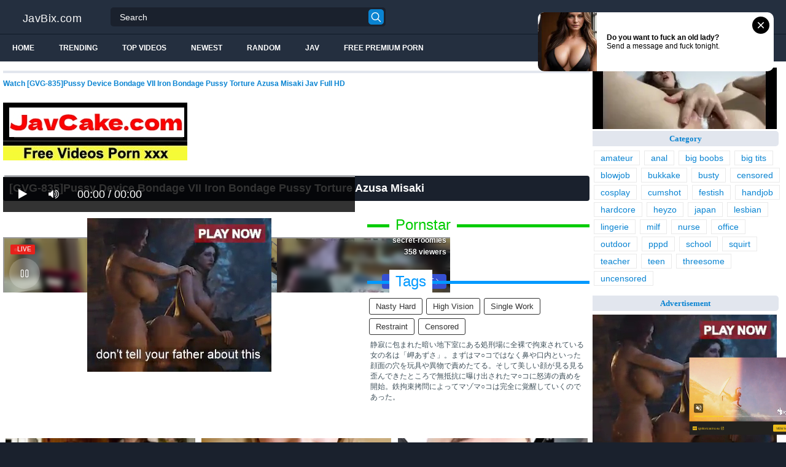

--- FILE ---
content_type: text/html; charset=UTF-8
request_url: https://javbix.com/gvg-835-pussy-device-bondage-vii-iron-bondage-pussy-torture-azusa-misaki-YA7k9/
body_size: 14794
content:
<!DOCTYPE html>
<html lang="en">
<head>
<meta http-equiv="Content-Type" content="text/html; charset=utf-8"/>
<title>[GVG-835]Pussy Device Bondage VII Iron Bondage Pussy Torture Azusa Misaki</title>
<link rel="stylesheet" href="https://javbix.com/cdn/fluidplayer/fluidplayer.min.css" type="text/css"/>
<script type="text/javascript" src="https://javbix.com/cdn/fluidplayer/fluidplayer.min.js?ver=1.1"></script>
<link rel="shortcut icon" href="https://i.imgur.com/IE5c3Nu.png">
<link rel="canonical" href="https://javbix.com/gvg-835-pussy-device-bondage-vii-iron-bondage-pussy-torture-azusa-misaki-YA7k9/" />
<meta property="og:type" content="video.movie" />
<meta property="og:video:url" content="http://javbix.com/gvg-835-pussy-device-bondage-vii-iron-bondage-pussy-torture-azusa-misaki-YA7k9/" />
<meta property="og:video:type" content="text/html" /><meta property="video:duration" content="7560" /><meta property="og:locale" content="en_US" />
<meta property="og:title" content="[GVG-835]Pussy Device Bondage VII Iron Bondage Pussy Torture Azusa Misaki" />
<meta property="og:description" content="Watch [GVG-835]Pussy Device Bondage VII Iron Bondage Pussy Torture Azusa Misaki Jav Full HD" />
<meta name="description" content="Watch [GVG-835]Pussy Device Bondage VII Iron Bondage Pussy Torture Azusa Misaki Jav Full HD" />
<meta property="og:url" content="http://javbix.com/gvg-835-pussy-device-bondage-vii-iron-bondage-pussy-torture-azusa-misaki-YA7k9/" />
<meta property="og:site_name" content="[GVG-835]Pussy Device Bondage VII Iron Bondage Pussy Torture Azusa Misaki" />
<meta property="og:image" content="" /><meta name="msvalidate.01" content="54B9BB3E3F5E7894B83EAE7688DE4B05" /><meta name="clckd" content="123b63c37f36f7b766e6d599ccbd36ed" /><meta name="viewport" content="initial-scale=1, maximum-scale=1, user-scalable=no">
<script type="text/javascript" src="https://javbix.com/cdn/jquery-1.10.2.js"></script>
<script type="text/javascript" src="https://javbix.com/cdn/jquery-migrate-1.2.1.min.js"></script>
<script type="text/javascript" src="https://cdnjs.cloudflare.com/ajax/libs/fancybox/3.1.20/jquery.fancybox.js"></script>
<link href="https://cdnjs.cloudflare.com/ajax/libs/fancybox/3.1.20/jquery.fancybox.css" rel="stylesheet" type="text/css" />
<link href="https://cdnjs.cloudflare.com/ajax/libs/font-awesome/4.7.0/css/font-awesome.css" rel="stylesheet" type="text/css" />
<link href="https://javbix.com/temp/5/style.css?ver=1.6" rel="stylesheet" type="text/css" />
<link href="https://javbix.com/temp/5/reset.css?ver=1" rel="stylesheet" type="text/css" />
<script type="text/javascript" src="https://javbix.com/cdn/videojw/jwplayer.js?ver=2.0"></script>
<link href="https://javbix.com/cdn/videojw/fontvideo.css" rel="stylesheet" type="text/css" />
<link href="https://javbix.com/cdn/fontawesome/css/font-awesome.min.css" rel="stylesheet" type="text/css" />
<link href="https://javbix.com/cdn/cssfix.css?ver=1" rel="stylesheet" type="text/css" />
<script>
searchfilter = '';
</script>
</head>
<body >
<header class="bsBox">
<div class="m-fomsearch"><input value="" id="intextmb"  placeholder="Search..." type="text"><button class="mbfind" id="gosearchmb"><i class="fa fa-search" aria-hidden="true"></i></button>
    <div class="closemb" style="display: block;"><i class="fa fa-times" aria-hidden="true"></i></div>
    </div>
<div class="menu-mobi" style="display:  none;">
<div class="closemb" style="display: block; position:fixed; left:70%"><i class="fa fa-times" aria-hidden="true"></i></div>
<li><a style="background:#333" href="https://javbix.com/"><i class="fa fa-home"></i> Home</a></li>
<li><a style="background:#333" href="https://javbix.com/newest"><i class="fa fa-clock-o"></i> Newest</a></li>
<li><a style="background:#333" href="https://javbix.com/random"><i class="fa fa-refresh"></i> Random Videos</a></li>
<li><a style="background:#333" href="https://javbix.com/jav"><i class="fa fa-refresh"></i> Jav</a></li>
<li><a style="background:#333" target="_blank" href="https://pornken.com"><i class="fa fa-refresh"></i> Free Premium Porn</a></li>
			<li><a href="https://javbix.com/tags/amateur/">amateur</a></li>
			<li><a href="https://javbix.com/tags/anal/">anal</a></li>
			<li><a href="https://javbix.com/tags/big-boobs/">big boobs</a></li>
			<li><a href="https://javbix.com/tags/big-tits/">big tits</a></li>
			<li><a href="https://javbix.com/tags/blowjob/">blowjob</a></li>
			<li><a href="https://javbix.com/tags/bukkake/">bukkake</a></li>
			<li><a href="https://javbix.com/tags/busty/">busty</a></li>
			<li><a href="https://javbix.com/tags/censored/">censored</a></li>
			<li><a href="https://javbix.com/tags/cosplay/">cosplay</a></li>
			<li><a href="https://javbix.com/tags/cumshot/">cumshot</a></li>
			<li><a href="https://javbix.com/tags/festish/">festish</a></li>
			<li><a href="https://javbix.com/tags/handjob/">handjob</a></li>
			<li><a href="https://javbix.com/tags/hardcore/">hardcore</a></li>
			<li><a href="https://javbix.com/tags/heyzo/">heyzo</a></li>
			<li><a href="https://javbix.com/tags/japan/">japan</a></li>
			<li><a href="https://javbix.com/tags/lesbian/">lesbian</a></li>
			<li><a href="https://javbix.com/tags/lingerie/">lingerie</a></li>
			<li><a href="https://javbix.com/tags/milf/">milf</a></li>
			<li><a href="https://javbix.com/tags/nurse/">nurse</a></li>
			<li><a href="https://javbix.com/tags/office/">office</a></li>
			<li><a href="https://javbix.com/tags/outdoor/">outdoor</a></li>
			<li><a href="https://javbix.com/tags/pppd/">pppd</a></li>
			<li><a href="https://javbix.com/tags/school/">school</a></li>
			<li><a href="https://javbix.com/tags/squirt/">squirt</a></li>
			<li><a href="https://javbix.com/tags/teacher/">teacher</a></li>
			<li><a href="https://javbix.com/tags/teen/">teen</a></li>
			<li><a href="https://javbix.com/tags/threesome/">threesome</a></li>
			<li><a href="https://javbix.com/tags/uncensored/">uncensored</a></li>
    
</div>
<div class="overlay">
</div>
  <div class="headerTop">
    <a class="logoBlock" href="/">JavBix.com</a>
    <div class="search bsBox">
      <div class="container">
          <input type="text" name="what"  value="" id="intext" class="bsBox" placeholder="Search" autocomplete="off" >
        <button id="gosearch" type="button" class="icon-search"></button>
      </div>
    </div>
  </div>
  
  <div class="headerBot">
  
    <div class="icons aloneHamb">
    
      <ul class="list-inline">
        <li id="opencate"><i style="color:#fff" class="fa fa-bars" aria-hidden="true"></i></li>
      </ul>
    </div>
      
    <ul class="menu list-inline">
      <li>
        <a href="https://javbix.com">Home</a>
      </li>
            <li>
        <a href="https://javbix.com/trending/">Trending</a>
      </li>
      <li>
        <a href="https://javbix.com/top/">Top Videos</a>
      </li>
            <li>
        <a href="https://javbix.com/newest/">Newest</a>
      </li>
      <li>
        <a href="https://javbix.com/random/">Random</a>
      </li>
      <li>
        <a href="https://javbix.com/jav">Jav</a>
      </li>
       <li>
        <a target="_blank" href="https://pornken.com">Free Premium Porn</a>
      </li>
          </ul>  
  	<div class="icons floatRight aloneSearch">
      <ul class="list-inline floatLeft">
        <li><a id="openfind" href="javascript:;" class="icon-search"></a></li>
      </ul>
    </div>
  </div>  
</header>
<section class="container">
  <div class="wrapper clear">   	 
  	  	<div class="ajax_content main" id="ajax_content">
<div>
			<div class="sOut">
				<section class="sOutIn">
					<div class="sectHeader clear">
                    <h2 style="font-size:12px">Watch [GVG-835]Pussy Device Bondage VII Iron Bondage Pussy Torture Azusa Misaki Jav Full HD</h2>
					</div>
                    <div class="widget-ads">                    
                    					<div class="happy-header-mobile"><script type="application/javascript">
    var ad_idzone = "3446903",
    ad_width = "300",
    ad_height = "250"
</script>
<script type="application/javascript" src="https://a.realsrv.com/ads.js"></script>
<noscript>
    <iframe src="https://syndication.realsrv.com/ads-iframe-display.php?idzone=3446903&output=noscript" width="300" height="250" scrolling="no" marginwidth="0" marginheight="0" frameborder="0"></iframe>
</noscript></div>
                                        
                    </div>

<br /><a href="https://javcake.com"><img src="https://i.postimg.cc/XJw1YHyJ/javcake.jpg" /></a><br /><br /><style>
#updateleech a { font-weight:bold; display:inline-block; padding:5px 10px; background:#0C0; color:#FFF; border-radius:3px; border: solid 1px #090}
</style>
<div class="movie"><div class="centerlist">
<div class="boxtitle"><h1>[GVG-835]Pussy Device Bondage VII Iron Bondage Pussy Torture Azusa Misaki</h1></div>
<br />
<div class="content_movie">
<div style="position:relative">
<div class="adsvideo"><div style="text-align:center"><div class="popvideo" style="text-align:center"><script type="application/javascript">
    var ad_idzone = "4147536",
    ad_width = "300",
    ad_height = "250"
</script>
<script type="application/javascript" src="https://a.realsrv.com/ads.js"></script>
<noscript>
    <iframe src="https://syndication.realsrv.com/ads-iframe-display.php?idzone=4147536&output=noscript" width="300" height="250" scrolling="no" marginwidth="0" marginheight="0" frameborder="0"></iframe>
</noscript></div></div><div class="fakeplay">&nbsp; &nbsp; <i class="fa fa-play" aria-hidden="true"></i> &nbsp; &nbsp; <i class='fa fa-volume-up'></i>  &nbsp; &nbsp; 00:00 / 00:00  </div><a href="javascript:;" class="skipads1" id="skipad">Skip Ad</a></div>
<div id="loadmovies"></div>
</div>
<div class="hitview_content">View : 221.354K&nbsp; &nbsp; &nbsp;
 <a style="font-size:18px; font-weight:bold; display:none" target="_blank" href="https://media.r18.com/track/MTcyOS4xLjEuMS4wLjAuMC4wLjA/special/hotsales/"><i class="fa fa-cloud-download" aria-hidden="true"></i> Download Video Full HD</a></div>
  <div id="updateleech"></div>
<div class="happy-under-player"><script type="application/javascript">
    var ad_idzone = "3475069",
    ad_width = "728",
    ad_height = "90"
</script>
<script type="application/javascript" src="https://a.realsrv.com/ads.js"></script>
<noscript>
    <iframe src="https://syndication.realsrv.com/ads-iframe-display.php?idzone=3475069&output=noscript" width="728" height="90" scrolling="no" marginwidth="0" marginheight="0" frameborder="0"></iframe>
</noscript></div>	

<div class="screenshot">
</div>
</div>
<div class="adsleft">
<div class="infomovie">
<div class="desmemo"></div>
<div id="actorstag">
    <div class="actors">
    <div class="linetag taggreen"><span class="taggreenin">Pornstar</span></div>
    <a class="label" href="https://javbix.com/pornstar/misaki-azusa/"><i class="fa fa-star"></i> misaki azusa</a>     <div class="clearfix"></div>
    </div>
	<br />
        </div>
<div id="tagtags">    
        <div class="tagcate">
    <div class="linetag tagblue"><span class="tagbluein">Tags</span></div>
    <div id="tags">
    <a class="label" href="https://javbix.com/tag/nasty-hard/">nasty hard</a><a class="label" href="https://javbix.com/tag/high-vision/">high vision</a><a class="label" href="https://javbix.com/tag/single-work/">single work</a><a class="label" href="https://javbix.com/tag/restraint/">restraint</a><a class="label" href="https://javbix.com/category/censored/">censored</a>    </div>
     <div class="clearfix"></div>
    </div>
</div>
<p style="padding:5px">静寂に包まれた暗い地下室にある処刑場に全裸で拘束されている女の名は「岬あずさ」。まずはマ○コではなく鼻や口内といった顔面の穴を玩具や異物で責めたてる。そして美しい顔が見る見る歪んできたところで無抵抗に曝け出されたマ○コに怒涛の責めを開始。鉄拘束拷問によってマゾマ○コは完全に覚醒していくのであった。</p>
</div>
</div>
<div class="clearfix"></div>
</div></div>
<div style="padding:3px; margin-top:50px"><script type="application/javascript" data-idzone="4147538" src="https://a.realsrv.com/nativeads-v2.js" ></script></div><div class="listmovie">
<li>
    	<div class="pad">
        	<div class="box">
            <div class="img">
            <div class="mome"><i class="fa fa-eye" aria-hidden="true"></i>966.284K</div>
                                    <div class="momedura"><i class="fa fa-clock-o" aria-hidden="true"></i>118 min</div>
                        	<img alt="[MIFD-059]One Year Since I Moved to the Countryside and One Month Since I Got My Heart Broken, I Decided to Become a Porn Star. 19 Year Old Sweet Amateur Azusa Misaki&#039s Adult Video Debut Azusa Misaki" class="lazy " data-src="https://pics.dmm.co.jp/digital/video/mifd00059/mifd00059pl.jpg" src="/cdn/load.gif" />
                </div>
                <h3><a title="[MIFD-059]One Year Since I Moved to the Countryside and One Month Since I Got My Heart Broken, I Decided to Become a Porn Star. 19 Year Old Sweet Amateur Azusa Misaki&#039s Adult Video Debut Azusa Misaki" href="https://javbix.com/[base64]/">[MIFD-059]One Year Since I Moved to the Countryside and One Month Since I Got My Heart Broken, I Decided to Become a Porn Star. 19 Year Old Sweet Amateur Azusa Misaki&#039s Adult Video Debut Azusa Misaki</a></h3>
             </div>
        </div>
</li>
<li>
    	<div class="pad">
        	<div class="box">
            <div class="img">
            <div class="mome"><i class="fa fa-eye" aria-hidden="true"></i>1.519M</div>
                                    <div class="momedura"><i class="fa fa-clock-o" aria-hidden="true"></i>151 min</div>
                        	<img alt="[HND-609]Her First Raw Creampie Fuck Azusa Misaki" class="lazy " data-src="https://pics.dmm.co.jp/digital/video/hnd00609/hnd00609pl.jpg" src="/cdn/load.gif" />
                </div>
                <h3><a title="[HND-609]Her First Raw Creampie Fuck Azusa Misaki" href="https://javbix.com/hnd-609-her-first-raw-creampie-fuck-azusa-misaki-RKxMX/">[HND-609]Her First Raw Creampie Fuck Azusa Misaki</a></h3>
             </div>
        </div>
</li>
<li>
    	<div class="pad">
        	<div class="box">
            <div class="img">
            <div class="mome"><i class="fa fa-eye" aria-hidden="true"></i>1.742M</div>
                                    <div class="momedura"><i class="fa fa-clock-o" aria-hidden="true"></i>113 min</div>
                        	<img alt="[APNS-104]&quotThe Wounds Are Opening Up Again From When I Was A Sex Slave In My Student Days...&quot Azusa Misaki" class="lazy " data-src="https://pics.dmm.co.jp/digital/video/apns00104/apns00104pl.jpg" src="/cdn/load.gif" />
                </div>
                <h3><a title="[APNS-104]&quotThe Wounds Are Opening Up Again From When I Was A Sex Slave In My Student Days...&quot Azusa Misaki" href="https://javbix.com/apns-104-quotthe-wounds-are-opening-up-again-from-when-i-was-a-sex-slave-in-my-student-days-quot-azusa-misaki-Mo5pY/">[APNS-104]&quotThe Wounds Are Opening Up Again From When I Was A Sex Slave In My Student Days...&quot Azusa Misaki</a></h3>
             </div>
        </div>
</li>
<li>
    	<div class="pad">
        	<div class="box">
            <div class="img">
            <div class="mome"><i class="fa fa-eye" aria-hidden="true"></i>278.867K</div>
                                    <div class="momedura"><i class="fa fa-clock-o" aria-hidden="true"></i>126 min</div>
                        	<img alt="[HKD-004]Memories With Beautiful Young Girls in Uniform, Azusa Misaki" class="lazy " data-src="https://pics.dmm.co.jp/digital/video/24hkd00004/24hkd00004pl.jpg" src="/cdn/load.gif" />
                </div>
                <h3><a title="[HKD-004]Memories With Beautiful Young Girls in Uniform, Azusa Misaki" href="https://javbix.com/hkd-004-memories-with-beautiful-young-girls-in-uniform-azusa-misaki-qgreM/">[HKD-004]Memories With Beautiful Young Girls in Uniform, Azusa Misaki</a></h3>
             </div>
        </div>
</li>
<li>
    	<div class="pad">
        	<div class="box">
            <div class="img">
            <div class="mome"><i class="fa fa-eye" aria-hidden="true"></i>1.007M</div>
                                    <div class="momedura"><i class="fa fa-clock-o" aria-hidden="true"></i>124 min</div>
                        	<img alt="[EKDV-570]Continuous Creampies Without Pulling Out... Endless Fucking!! Wild Orgasms, Wild Sex And Convulsions!! Azusa Misaki" class="lazy " data-src="https://pics.dmm.co.jp/digital/video/49ekdv00570/49ekdv00570pl.jpg" src="/cdn/load.gif" />
                </div>
                <h3><a title="[EKDV-570]Continuous Creampies Without Pulling Out... Endless Fucking!! Wild Orgasms, Wild Sex And Convulsions!! Azusa Misaki" href="https://javbix.com/ekdv-570-continuous-creampies-without-pulling-out-endless-fucking-wild-orgasms-wild-sex-and-convulsions-azusa-misaki-zoE6k/">[EKDV-570]Continuous Creampies Without Pulling Out... Endless Fucking!! Wild Orgasms, Wild Sex And Convulsions!! Azusa Misaki</a></h3>
             </div>
        </div>
</li>
<li>
    	<div class="pad">
        	<div class="box">
            <div class="img">
            <div class="mome"><i class="fa fa-eye" aria-hidden="true"></i>68.030K</div>
                                    <div class="momedura"><i class="fa fa-clock-o" aria-hidden="true"></i>148 min</div>
                        	<img alt="[PRTD-022]Taking Over A Wealthy Man&#039s Mansion And Creating A Creampie Hell! The Impregnating Gang Rape Of An Obedient Maid. Azusa Misaki" class="lazy " data-src="https://pics.dmm.co.jp/digital/video/prtd00022/prtd00022pl.jpg" src="/cdn/load.gif" />
                </div>
                <h3><a title="[PRTD-022]Taking Over A Wealthy Man&#039s Mansion And Creating A Creampie Hell! The Impregnating Gang Rape Of An Obedient Maid. Azusa Misaki" href="https://javbix.com/prtd-022-taking-over-a-wealthy-man-039s-mansion-and-creating-a-creampie-hell-the-impregnating-gang-rape-of-an-obedient-maid-azusa-misaki-rLKA8/">[PRTD-022]Taking Over A Wealthy Man&#039s Mansion And Creating A Creampie Hell! The Impregnating Gang Rape Of An Obedient Maid. Azusa Misaki</a></h3>
             </div>
        </div>
</li>
<li>
    	<div class="pad">
        	<div class="box">
            <div class="img">
            <div class="mome"><i class="fa fa-eye" aria-hidden="true"></i>221.354K</div>
                                    <div class="momedura"><i class="fa fa-clock-o" aria-hidden="true"></i>126 min</div>
                        	<img alt="[GVG-835]Pussy Device Bondage VII Iron Bondage Pussy Torture Azusa Misaki" class="lazy " data-src="https://pics.dmm.co.jp/digital/video/13gvg00835/13gvg00835pl.jpg" src="/cdn/load.gif" />
                </div>
                <h3><a title="[GVG-835]Pussy Device Bondage VII Iron Bondage Pussy Torture Azusa Misaki" href="https://javbix.com/gvg-835-pussy-device-bondage-vii-iron-bondage-pussy-torture-azusa-misaki-YA7k9/">[GVG-835]Pussy Device Bondage VII Iron Bondage Pussy Torture Azusa Misaki</a></h3>
             </div>
        </div>
</li>
<li>
    	<div class="pad">
        	<div class="box">
            <div class="img">
            <div class="mome"><i class="fa fa-eye" aria-hidden="true"></i>796.558K</div>
                                    <div class="momedura"><i class="fa fa-clock-o" aria-hidden="true"></i>169 min</div>
                        	<img alt="[MIAA-039]At This School, You Can Have Piston-Pounding Creampie Cumming Sex Anytime, Anywhere, With These Young Nubile Students Azusa Misaki" class="lazy " data-src="https://pics.dmm.co.jp/digital/video/miaa00039/miaa00039pl.jpg" src="/cdn/load.gif" />
                </div>
                <h3><a title="[MIAA-039]At This School, You Can Have Piston-Pounding Creampie Cumming Sex Anytime, Anywhere, With These Young Nubile Students Azusa Misaki" href="https://javbix.com/miaa-039-at-this-school-you-can-have-piston-pounding-creampie-cumming-sex-anytime-anywhere-with-these-young-nubile-students-azusa-misaki-4LRoY/">[MIAA-039]At This School, You Can Have Piston-Pounding Creampie Cumming Sex Anytime, Anywhere, With These Young Nubile Students Azusa Misaki</a></h3>
             </div>
        </div>
</li>
<li>
    	<div class="pad">
        	<div class="box">
            <div class="img">
            <div class="mome"><i class="fa fa-eye" aria-hidden="true"></i>1.552M</div>
                                    <div class="momedura"><i class="fa fa-clock-o" aria-hidden="true"></i>119 min</div>
                        	<img alt="[JUY-801]Sweaty Gym Cuckolding ~My Wife Started Coming To The Gym Where I Work But Before I Knew It, My Insatiable Senpai Was Fucking Her ~Azusa Misaki" class="lazy " data-src="https://pics.dmm.co.jp/digital/video/juy00801/juy00801pl.jpg" src="/cdn/load.gif" />
                </div>
                <h3><a title="[JUY-801]Sweaty Gym Cuckolding ~My Wife Started Coming To The Gym Where I Work But Before I Knew It, My Insatiable Senpai Was Fucking Her ~Azusa Misaki" href="https://javbix.com/juy-801-sweaty-gym-cuckolding-my-wife-started-coming-to-the-gym-where-i-work-but-before-i-knew-it-my-insatiable-senpai-was-fucking-her-azusa-misaki-Lo5p4/">[JUY-801]Sweaty Gym Cuckolding ~My Wife Started Coming To The Gym Where I Work But Before I Knew It, My Insatiable Senpai Was Fucking Her ~Azusa Misaki</a></h3>
             </div>
        </div>
</li>
<li>
    	<div class="pad">
        	<div class="box">
            <div class="img">
            <div class="mome"><i class="fa fa-eye" aria-hidden="true"></i>1.209M</div>
                                    <div class="momedura"><i class="fa fa-clock-o" aria-hidden="true"></i>121 min</div>
                        	<img alt="[DASD-513]My Petite Girlfriend Was Raped And Strangled While I Was Out. Azusa Misaki" class="lazy " data-src="https://pics.dmm.co.jp/digital/video/dasd00513/dasd00513pl.jpg" src="/cdn/load.gif" />
                </div>
                <h3><a title="[DASD-513]My Petite Girlfriend Was Raped And Strangled While I Was Out. Azusa Misaki" href="https://javbix.com/dasd-513-my-petite-girlfriend-was-raped-and-strangled-while-i-was-out-azusa-misaki-G7nEd/">[DASD-513]My Petite Girlfriend Was Raped And Strangled While I Was Out. Azusa Misaki</a></h3>
             </div>
        </div>
</li>
<li>
    	<div class="pad">
        	<div class="box">
            <div class="img">
            <div class="mome"><i class="fa fa-eye" aria-hidden="true"></i>639.859K</div>
                                    <div class="momedura"><i class="fa fa-clock-o" aria-hidden="true"></i>150 min</div>
                        	<img alt="[JUFE-037]A Life Of Celibacy Has Made Their Lust Explode- She Imprisons A Man! The Reverse Sandwich Sex With 2 Perverted Women. Azusa Misaki, Mio Hinata" class="lazy " data-src="https://pics.dmm.co.jp/digital/video/jufe00037/jufe00037pl.jpg" src="/cdn/load.gif" />
                </div>
                <h3><a title="[JUFE-037]A Life Of Celibacy Has Made Their Lust Explode- She Imprisons A Man! The Reverse Sandwich Sex With 2 Perverted Women. Azusa Misaki, Mio Hinata" href="https://javbix.com/jufe-037-a-life-of-celibacy-has-made-their-lust-explode-she-imprisons-a-man-the-reverse-sandwich-sex-with-2-perverted-women-azusa-misaki-mio-hinata-YAdA7/">[JUFE-037]A Life Of Celibacy Has Made Their Lust Explode- She Imprisons A Man! The Reverse Sandwich Sex With 2 Perverted Women. Azusa Misaki, Mio Hinata</a></h3>
             </div>
        </div>
</li>
<li>
    	<div class="pad">
        	<div class="box">
            <div class="img">
            <div class="mome"><i class="fa fa-eye" aria-hidden="true"></i>1.051M</div>
                                    <div class="momedura"><i class="fa fa-clock-o" aria-hidden="true"></i>118 min</div>
                        	<img alt="[MIAA-046]My Childhood Friend And I Used To Have Baths Together- I Was Reunited With Her In A Soapland. Seeing Our Grown Bodies Made Our Lust For Each Other Explode And I Creampied Her Over And Over Again. Azusa Misaki" class="lazy " data-src="https://pics.dmm.co.jp/digital/video/miaa00046/miaa00046pl.jpg" src="/cdn/load.gif" />
                </div>
                <h3><a title="[MIAA-046]My Childhood Friend And I Used To Have Baths Together- I Was Reunited With Her In A Soapland. Seeing Our Grown Bodies Made Our Lust For Each Other Explode And I Creampied Her Over And Over Again. Azusa Misaki" href="https://javbix.com/[base64]/">[MIAA-046]My Childhood Friend And I Used To Have Baths Together- I Was Reunited With Her In A Soapland. Seeing Our Grown Bodies Made Our Lust For Each Other Explode And I Creampied Her Over And Over Again. Azusa Misaki</a></h3>
             </div>
        </div>
</li>
<li>
    	<div class="pad">
        	<div class="box">
            <div class="img">
            <div class="mome"><i class="fa fa-eye" aria-hidden="true"></i>1.193M</div>
                                    <div class="momedura"><i class="fa fa-clock-o" aria-hidden="true"></i>118 min</div>
                        	<img alt="[MEYD-489]あなたがいない間に義父にレ×プされました… 岬あずさ" class="lazy " data-src="https://pics.dmm.co.jp/digital/video/meyd00489/meyd00489pl.jpg" src="/cdn/load.gif" />
                </div>
                <h3><a title="[MEYD-489]あなたがいない間に義父にレ×プされました… 岬あずさ" href="https://javbix.com/meyd-489-G7xq7/">[MEYD-489]あなたがいない間に義父にレ×プされました… 岬あずさ</a></h3>
             </div>
        </div>
</li>
<li>
    	<div class="pad">
        	<div class="box">
            <div class="img">
            <div class="mome"><i class="fa fa-eye" aria-hidden="true"></i>1.535M</div>
                                    <div class="momedura"><i class="fa fa-clock-o" aria-hidden="true"></i>189 min</div>
                        	<img alt="[SW-623]My Little Sister Has Grown Into A Sweet, Affectionate Girl And She&#039s Strangely Sexy. I Know It&#039s Wrong But I Got Addicted To Fucking Her. Azusa Misaki" class="lazy " data-src="https://pics.dmm.co.jp/digital/video/1sw00623/1sw00623pl.jpg" src="/cdn/load.gif" />
                </div>
                <h3><a title="[SW-623]My Little Sister Has Grown Into A Sweet, Affectionate Girl And She&#039s Strangely Sexy. I Know It&#039s Wrong But I Got Addicted To Fucking Her. Azusa Misaki" href="https://javbix.com/sw-623-my-little-sister-has-grown-into-a-sweet-affectionate-girl-and-she-039s-strangely-sexy-i-know-it-039s-wrong-but-i-got-addicted-to-fucking-her-azusa-misaki-rLdEq/">[SW-623]My Little Sister Has Grown Into A Sweet, Affectionate Girl And She&#039s Strangely Sexy. I Know It&#039s Wrong But I Got Addicted To Fucking Her. Azusa Misaki</a></h3>
             </div>
        </div>
</li>
<li>
    	<div class="pad">
        	<div class="box">
            <div class="img">
            <div class="mome"><i class="fa fa-eye" aria-hidden="true"></i>66.420K</div>
                                    	<img alt="Caribbeancom 090312-119" class="lazy " data-src="https://n1.1025cdn.sx/uncensored/b/5786_090312-119.jpg" src="/cdn/load.gif" />
                </div>
                <h3><a title="Caribbeancom 090312-119" href="https://javbix.com/caribbeancom-090312-119-e69Rz/">Caribbeancom 090312-119</a></h3>
             </div>
        </div>
</li>
<li>
    	<div class="pad">
        	<div class="box">
            <div class="img">
            <div class="mome"><i class="fa fa-eye" aria-hidden="true"></i>359.166K</div>
                                    	<img alt="10musume 081519_01" class="lazy " data-src="https://n1.1025cdn.sx/uncensored/b/34798_081519_01.jpg" src="/cdn/load.gif" />
                </div>
                <h3><a title="10musume 081519_01" href="https://javbix.com/10musume-081519-01-9j5qd/">10musume 081519_01</a></h3>
             </div>
        </div>
</li>
<li>
    	<div class="pad">
        	<div class="box">
            <div class="img">
            <div class="mome"><i class="fa fa-eye" aria-hidden="true"></i>1.818M</div>
                                    	<img alt="Caribbeancom 072312-081" class="lazy " data-src="https://n1.1025cdn.sx/uncensored/b/5765_072312-081.jpg" src="/cdn/load.gif" />
                </div>
                <h3><a title="Caribbeancom 072312-081" href="https://javbix.com/caribbeancom-072312-081-prnpb/">Caribbeancom 072312-081</a></h3>
             </div>
        </div>
</li>
<li>
    	<div class="pad">
        	<div class="box">
            <div class="img">
            <div class="mome"><i class="fa fa-eye" aria-hidden="true"></i>309.266K</div>
                                    <div class="momedura"><i class="fa fa-clock-o" aria-hidden="true"></i>114 min</div>
                        	<img alt="HND-660 Devil Chi Who Penetrates Deep Into The Vagina From Behind" class="lazy " data-src="https://pics.dmm.co.jp/digital/video/hnd00660/hnd00660pl.jpg" src="/cdn/load.gif" />
                </div>
                <h3><a title="HND-660 Devil Chi Who Penetrates Deep Into The Vagina From Behind" href="https://javbix.com/hnd-660-devil-chi-who-penetrates-deep-into-the-vagina-from-behind-zMrxr/">HND-660 Devil Chi Who Penetrates Deep Into The Vagina From Behind</a></h3>
             </div>
        </div>
</li>
<li>
    	<div class="pad">
        	<div class="box">
            <div class="img">
            <div class="mome"><i class="fa fa-eye" aria-hidden="true"></i>1.068M</div>
                                    <div class="momedura"><i class="fa fa-clock-o" aria-hidden="true"></i>138 min</div>
                        	<img alt="CESD-750 A Beautiful Woman Editor Of A Nipple Who Wants A Pet To A Sensuality Novelist 4 Azusa Misaki" class="lazy " data-src="https://pics.dmm.co.jp/digital/video/cesd00750/cesd00750pl.jpg" src="/cdn/load.gif" />
                </div>
                <h3><a title="CESD-750 A Beautiful Woman Editor Of A Nipple Who Wants A Pet To A Sensuality Novelist 4 Azusa Misaki" href="https://javbix.com/cesd-750-a-beautiful-woman-editor-of-a-nipple-who-wants-a-pet-to-a-sensuality-novelist-4-azusa-misaki-oEqGX/">CESD-750 A Beautiful Woman Editor Of A Nipple Who Wants A Pet To A Sensuality Novelist 4 Azusa Misaki</a></h3>
             </div>
        </div>
</li>
<li>
    	<div class="pad">
        	<div class="box">
            <div class="img">
            <div class="mome"><i class="fa fa-eye" aria-hidden="true"></i>291.077K</div>
                                    <div class="momedura"><i class="fa fa-clock-o" aria-hidden="true"></i>158 min</div>
                        	<img alt="JUFE-045 Kissing Nipple Torture Lesbian-Coach'S Obscene Lesbian Nipple Training-Azusa Misaki" class="lazy " data-src="https://pics.dmm.co.jp/digital/video/jufe00045/jufe00045pl.jpg" src="/cdn/load.gif" />
                </div>
                <h3><a title="JUFE-045 Kissing Nipple Torture Lesbian-Coach'S Obscene Lesbian Nipple Training-Azusa Misaki" href="https://javbix.com/jufe-045-kissing-nipple-torture-lesbian-coach-s-obscene-lesbian-nipple-training-azusa-misaki-KezqM/">JUFE-045 Kissing Nipple Torture Lesbian-Coach'S Obscene Lesbian Nipple Training-Azusa Misaki</a></h3>
             </div>
        </div>
</li>
<li>
    	<div class="pad">
        	<div class="box">
            <div class="img">
            <div class="mome"><i class="fa fa-eye" aria-hidden="true"></i>726.106K</div>
                                    <div class="momedura"><i class="fa fa-clock-o" aria-hidden="true"></i>119 min</div>
                        	<img alt="EKDV-578 My Only Service Maid Azusa Misaki" class="lazy " data-src="https://pics.dmm.co.jp/digital/video/49ekdv00578/49ekdv00578pl.jpg" src="/cdn/load.gif" />
                </div>
                <h3><a title="EKDV-578 My Only Service Maid Azusa Misaki" href="https://javbix.com/ekdv-578-my-only-service-maid-azusa-misaki-8Ery4/">EKDV-578 My Only Service Maid Azusa Misaki</a></h3>
             </div>
        </div>
</li>
<li>
    	<div class="pad">
        	<div class="box">
            <div class="img">
            <div class="mome"><i class="fa fa-eye" aria-hidden="true"></i>1.471M</div>
                                    <div class="momedura"><i class="fa fa-clock-o" aria-hidden="true"></i>171 min</div>
                        	<img alt="DGCESD-750 ★ Delivery Only! With Bonus Video" class="lazy " data-src="https://pics.dmm.co.jp/digital/video/dgcesd00750/dgcesd00750pl.jpg" src="/cdn/load.gif" />
                </div>
                <h3><a title="DGCESD-750 ★ Delivery Only! With Bonus Video" href="https://javbix.com/dgcesd-750-delivery-only-with-bonus-video-YMAnX/">DGCESD-750 ★ Delivery Only! With Bonus Video</a></h3>
             </div>
        </div>
</li>
<li>
    	<div class="pad">
        	<div class="box">
            <div class="img">
            <div class="mome"><i class="fa fa-eye" aria-hidden="true"></i>974.544K</div>
                                    <div class="momedura"><i class="fa fa-clock-o" aria-hidden="true"></i>168 min</div>
                        	<img alt="RKI-490 Personality Genius Azusa Misaki" class="lazy " data-src="https://pics.dmm.co.jp/digital/video/rki00490/rki00490pl.jpg" src="/cdn/load.gif" />
                </div>
                <h3><a title="RKI-490 Personality Genius Azusa Misaki" href="https://javbix.com/rki-490-personality-genius-azusa-misaki-9MxEG/">RKI-490 Personality Genius Azusa Misaki</a></h3>
             </div>
        </div>
</li>
<li>
    	<div class="pad">
        	<div class="box">
            <div class="img">
            <div class="mome"><i class="fa fa-eye" aria-hidden="true"></i>346.551K</div>
                                    <div class="momedura"><i class="fa fa-clock-o" aria-hidden="true"></i>89 min</div>
                        	<img alt="VEC-363 Mother'S Best Friend Azusa Misaki" class="lazy " data-src="https://pics.dmm.co.jp/digital/video/vec00363/vec00363pl.jpg" src="/cdn/load.gif" />
                </div>
                <h3><a title="VEC-363 Mother'S Best Friend Azusa Misaki" href="https://javbix.com/vec-363-mother-s-best-friend-azusa-misaki-KepbE/">VEC-363 Mother'S Best Friend Azusa Misaki</a></h3>
             </div>
        </div>
</li>


<div id="loadrelated"></div>
<div class="clearfix"></div>
<div style="text-align:center; margin:20px"><span style="border: solid 1px #CCC;border-radius: 4px;  padding: 8px 15px;    font-size: 18px; cursor: pointer;" data="12" id="showmorevideo" class="buttonbig">Show more related videos ... <i class="fa fa-refresh"></i></span></div>
<div class="clearfix"></div>
</div>

				</section>
			</div>
</div>
    </div>
    	<aside class="sb">
 	  		 	  		  <nav class="sbIn">	
                          					<div class="header100"><script type="application/javascript">
    var ad_idzone = "3446907",
    ad_width = "300",
    ad_height = "100"
</script>
<script type="application/javascript" src="https://a.realsrv.com/ads.js"></script>
<noscript>
    <iframe src="https://syndication.realsrv.com/ads-iframe-display.php?idzone=3446907&output=noscript" width="300" height="100" scrolling="no" marginwidth="0" marginheight="0" frameborder="0"></iframe>
</noscript></div>
			
<ul class="sbMenu ordered-facets">
      <li class="letterLi" data-letter="a"><b class="mLetter">Category</b></li>
      <ul class="linkcate">
          <a href="https://javbix.com/tags/amateur">amateur</a>
          <a href="https://javbix.com/tags/anal">anal</a>
          <a href="https://javbix.com/tags/big-boobs">big boobs</a>
          <a href="https://javbix.com/tags/big-tits">big tits</a>
          <a href="https://javbix.com/tags/blowjob">blowjob</a>
          <a href="https://javbix.com/tags/bukkake">bukkake</a>
          <a href="https://javbix.com/tags/busty">busty</a>
          <a href="https://javbix.com/tags/censored">censored</a>
          <a href="https://javbix.com/tags/cosplay">cosplay</a>
          <a href="https://javbix.com/tags/cumshot">cumshot</a>
          <a href="https://javbix.com/tags/festish">festish</a>
          <a href="https://javbix.com/tags/handjob">handjob</a>
          <a href="https://javbix.com/tags/hardcore">hardcore</a>
          <a href="https://javbix.com/tags/heyzo">heyzo</a>
          <a href="https://javbix.com/tags/japan">japan</a>
          <a href="https://javbix.com/tags/lesbian">lesbian</a>
          <a href="https://javbix.com/tags/lingerie">lingerie</a>
          <a href="https://javbix.com/tags/milf">milf</a>
          <a href="https://javbix.com/tags/nurse">nurse</a>
          <a href="https://javbix.com/tags/office">office</a>
          <a href="https://javbix.com/tags/outdoor">outdoor</a>
          <a href="https://javbix.com/tags/pppd">pppd</a>
          <a href="https://javbix.com/tags/school">school</a>
          <a href="https://javbix.com/tags/squirt">squirt</a>
          <a href="https://javbix.com/tags/teacher">teacher</a>
          <a href="https://javbix.com/tags/teen">teen</a>
          <a href="https://javbix.com/tags/threesome">threesome</a>
          <a href="https://javbix.com/tags/uncensored">uncensored</a>
            </ul>
<br />
    <li class="letterLi" data-letter="a"><b class="mLetter">Advertisement</b></li>
    <div class="adsside">
	<div class="happy-sidebar"><script type="application/javascript">
    var ad_idzone = "3446897",
    ad_width = "300",
    ad_height = "250"
</script>
<script type="application/javascript" src="https://a.realsrv.com/ads.js"></script>
<noscript>
    <iframe src="https://syndication.realsrv.com/ads-iframe-display.php?idzone=3446897&output=noscript" width="300" height="250" scrolling="no" marginwidth="0" marginheight="0" frameborder="0"></iframe>
</noscript></div>    
    <div class="happy-sidebar"><script type="application/javascript">
    var ad_idzone = "4147532",
    ad_width = "300",
    ad_height = "250"
</script>
<script type="application/javascript" src="https://a.realsrv.com/ads.js"></script>
<noscript>
    <iframe src="https://syndication.realsrv.com/ads-iframe-display.php?idzone=4147532&output=noscript" width="300" height="250" scrolling="no" marginwidth="0" marginheight="0" frameborder="0"></iframe>
</noscript></div>    <div class="clearfix"></div>
    </div>
  </ul>
 	</nav>
    </aside>
    
    
    </div>      
    <br />
      <footer class="clear ">
        <div class="main">
         <style>
.textlink-content { padding-top:20px; padding-bottom:20px}
.textlink-content * { list-style:none }
.textlink-content  .textlink-list {padding-left:10px; border-left:none}
.textlink-content  .textlink-list .textlink-item { width:20%; float:left; padding-bottom:5px}

@media only screen and (min-width : 100px) and (max-width : 1000px) {
.textlink-content  .textlink-list .textlink-item { width:25%;}
}

@media only screen and (min-width : 100px) and (max-width : 700px) {
.textlink-content  .textlink-list .textlink-item { width:30%;}
}

@media only screen and (min-width : 100px) and (max-width : 400px) {
.textlink-content  .textlink-list .textlink-item { width:50%;}
}

@media only screen and (min-width : 100px) and (max-width : 330px) {
.textlink-content  .textlink-list .textlink-item { width:100%;}
}
</style>
<div style="clear:both"></div>
<div class="textlink-content">
		<ul class="textlink-list">
        			<li class="textlink-item"><a href="https://javkun.com">Jav Full HD</a></li>
        			<li class="textlink-item"><a href="https://javfree.watch">JavFree</a></li>
        			<li class="textlink-item"><a href="https://javjun.com">JavJunkies</a></li>
        			<li class="textlink-item"><a href="https://javhdhd.com">JavHdHd</a></li>
        			<li class="textlink-item"><a href="https://javtubefree.com">JavTube</a></li>
        			<li class="textlink-item"><a href="https://popjav.info">POPJAV</a></li>
        			<li class="textlink-item"><a href="https://javmilfporn.com">Jav MILF Porn</a></li>
        			<li class="textlink-item"><a href="https://javhd.watch">JavHD</a></li>
        			<li class="textlink-item"><a href="https://javonlinesex.com">Jav Online</a></li>
        			<li class="textlink-item"><a href="https://javfullonline.com">Jav Full Online</a></li>
        			<li class="textlink-item"><a href="https://javmomsex.com">JavMom</a></li>
        			<li class="textlink-item"><a href="https://javsexfree.com">Jav Free</a></li>
        			<li class="textlink-item"><a href="https://javmomporn.com">Jav Mom</a></li>
        			<li class="textlink-item"><a href="https://javmoviesex.com">Jav Movie</a></li>
        			<li class="textlink-item"><a href="https://javmother.com">Jav Mother</a></li>
        			<li class="textlink-item"><a href="https://javplum.com">JavPlum</a></li>
        			<li class="textlink-item"><a href="https://sexpoz.com">SexPoz</a></li>
        			<li class="textlink-item"><a href="https://javfather.com">Jav Father</a></li>
        			<li class="textlink-item"><a href="https://thebestjav.com">BestJAV</a></li>
        			<li class="textlink-item"><a href="https://javmodel.xyz">Jav Model</a></li>
        			<li class="textlink-item"><a href="https://japaneseteen.xyz">Japanese teen</a></li>
        			<li class="textlink-item"><a href="https://javshiba.com">JavShiba</a></li>
        			<li class="textlink-item"><a href="https://javbanana.com">JavBanana</a></li>
        			<li class="textlink-item"><a href="https://javfullxxx.com">Jav Full xxx</a></li>
        			<li class="textlink-item"><a href="https://javxxxmovie.com">Jav Xxx Movie</a></li>
        			<li class="textlink-item"><a href="https://javmovieporn.com">Jav Movie Porn</a></li>
        			<li class="textlink-item"><a href="https://javbrother.com">JavBrother</a></li>
        			<li class="textlink-item"><a href="https://pornken.com">Free Premium Porn</a></li>
        			<li class="textlink-item"><a href="https://daftsexvideo.com">Daftsex</a></li>
        			<li class="textlink-item"><a href="https://pornlax.com">PornLax</a></li>
        			<li class="textlink-item"><a href="https://javmovieonline.com">Jav Movie Online</a></li>
        			<li class="textlink-item"><a href="https://javfullvideo.com">Jav Full Video</a></li>
        			<li class="textlink-item"><a href="https://javvideo.xyz">Jav Video</a></li>
        			<li class="textlink-item"><a href="https://javchicken.com">Jav Chicken</a></li>
        			<li class="textlink-item"><a href="https://clipbb.com">ClipBB</a></li>
        			<li class="textlink-item"><a href="https://japansexfull.com">Japan sex full</a></li>
        			<li class="textlink-item"><a href="https://javfullhd.xyz">Jav FUllHD</a></li>
        			<li class="textlink-item"><a href="https://javsexjapan.com">Jav sex Japan</a></li>
        			<li class="textlink-item"><a href="https://dramajav.com">Drama JAV</a></li>
        			<li class="textlink-item"><a href="https://javpirate.com">Jav Pirate</a></li>
        			<li class="textlink-item"><a href="https://javfunny.com">Jav Fun</a></li>
        			<li class="textlink-item"><a href="https://javjavhd.com">Jav JavHD</a></li>
        			<li class="textlink-item"><a href="https://javteen.xyz">Jav Teen</a></li>
        			<li class="textlink-item"><a href="https://javpan.net">Javpan</a></li>
        			<li class="textlink-item"><a href="https://javtube.watch">Jav Tube</a></li>
        			<li class="textlink-item"><a href="https://javmilf.xyz">Jav MILF</a></li>
        			<li class="textlink-item"><a href="https://javmoviefree.com">Jav Movie Free</a></li>
        			<li class="textlink-item"><a href="https://gfycat.net">Gfycat</a></li>
        			<li class="textlink-item"><a href="https://javuncensored.watch">Jav Uncensored</a></li>
        			<li class="textlink-item"><a href="https://javmovie.xyz">JavMovie</a></li>
        		</ul>
</div>
<div style="clear:both"></div>
          					<div class="happy-footer-mobile">
				<script type="application/javascript">
    var ad_idzone = "3475073",
    ad_width = "300",
    ad_height = "250"
</script>
<script type="application/javascript" src="https://a.realsrv.com/ads.js"></script>
<noscript>
    <iframe src="https://syndication.realsrv.com/ads-iframe-display.php?idzone=3475073&output=noscript" width="300" height="250" scrolling="no" marginwidth="0" marginheight="0" frameborder="0"></iframe>
</noscript></div>
                        <p><div class="happy-footer"><script type="application/javascript">
    var ad_idzone = "4147534",
    ad_width = "900",
    ad_height = "250"
</script>
<script type="application/javascript" src="https://a.realsrv.com/ads.js"></script>
<noscript>
    <iframe src="https://syndication.realsrv.com/ads-iframe-display.php?idzone=4147534&output=noscript" width="900" height="250" scrolling="no" marginwidth="0" marginheight="0" frameborder="0"></iframe>
</noscript></div></p>
          <p><center>Copyright © JavBix.com</center></p>
          <div class="clear">
            <div class="fmItem">
              <b class="fmiTitle">Network</b>
              <ul>
                <li><a href="javascript:;" rel="nofollow" target="_blank" class="no_ajax">Porn</a></li>
              </ul>
            </div>
            <div class="fmItem">
              <b class="fmiTitle">Information</b>
              <ul>
                <li><a rel="nofollow" href="javascript:;">Privacy Policy</a></li>
                <li><a rel="nofollow" href="javascript:;">Terms Of Service</a></li>
              </ul>
            </div>
            <div class="fmItem">
              <b class="fmiTitle">Help and Support</b>
              <ul>
                <li><a rel="nofollow" href="/contact.us">Report Abuse</a></li>
                <li><a rel="nofollow" href="/contact.us">Contact Us</a></li>
  
              </ul>
            </div>
            <div class="fmItem">
              <b class="fmiTitle">More</b>
              <ul>
                                <li><a href="javascript:;" class="no_ajax">Mobile Version</a></li>
              </ul>
            </div>
          </div>
        </div>
      </footer>
        </div>
  </section>
<script type="text/javascript" src="https://javbix.com/cdn/main2.js?ver=5"></script>
<script async src="https://www.googletagmanager.com/gtag/js?id=UA-109226040-29"></script>
<script>
  window.dataLayer = window.dataLayer || [];
  function gtag(){dataLayer.push(arguments);}
  gtag('js', new Date());
  gtag('config', 'UA-109226040-29');
</script>
<script data-cfasync="false">!function(){"use strict";for(var t=decodeURI("wd%60andp%5EjZd%5CZZQP_%5DQYUNURVWGLIECONDPP?MCIL:BI;%3C65?%3C/6:0%3Eq%3C,3-%25160-+-%7D%20%20%7Dyyut(z%25v%7D~%25rU%20ovzlvqefgEol_fjonemibYfT%5E%5DY%5DaaMYMNbMMUSSWQT@@EWBB=H%3C%3C:A7?A49319.,3-+3/5-'!$,%7D~~z~~z-%7Dt)%7C%20von!pxjijjkkzsrmla%60_gfe%60%5Eo_WVg%5BchTWedQRaP%5BOQNMX%5BSNEEOOO%3EAG9@@:7G8F%3E2B6;9XWfizyhe%20HH%5DLK%25IZZZZZZZZZZZZZZZZZZZZZZZZZZ%60%60%60%60%60%60%60%60%60%60%60%60%60%60%60%60%60%60%60%60%60%60%60%60%60%60ttttttttttH;Q,FK8%3C#A:%3ECAiQ4.edN%22)NKI3H%5DZDv%7BF3GCNB@@o%3C95Mi:3mxu$os-_1.Tns%60d@@p%5EfkechbgTXbbN%5E_IYKHRQ4BAQAR%20RBA?K=D?IGC3H%3E.!28082=4%25mgg!r%25%22-/%20%20,wv%7C$(v%25vu%7D~ym%20pxzt%7Cjrgqscnjln?_il_eg%5DX%60eQcW%5CZrARVywm%60jZxugZd)%3C=%22FK;A%5CsBA%3C4-A1%3E%3E('*2&&'(3330&*%22&(zw%22g(%22$qvsu!%20z%7CB65hjduznbebpOcf%5DqecYBXWcTbQM_KuCD'&26(%60kTRChr@@:DJ;").replace(/((\x40){2})/g,"$2").split("").map(((t,n)=>{const r=t.charCodeAt(0)-32;return r>=0&&r<95?String.fromCharCode(32+(r+n)%95):t})).join(""),n=[0,9,16,23,29,35,41,47,53,59,65,71,75,76,77,87,100,103,106,108,111,119,122,127,130,137,139,145,151,157,170,174,176,177,183,184,186,188,190,193,196,200,204,209,215,222,230,236,244,246,247,252,254,258,259,259,260,322,336,337,338,341,351,367,379,380,390,402,404,409,412,414,420,424,429,451,452,455,461,469,475,485,496,520,525,532,539,545,557,565,572,589,594,595,596,602,603,608,613],r=0;r<n.length-1;r++)n[r]=t.substring(n[r],n[r+1]);var e=[n[0],n[1],n[2],n[3],n[4],n[5],n[6],n[7],n[8],n[9],n[10]];e.push(e[1]+n[11]);var o=window,s=o.Math,i=o.Error,c=o.RegExp,u=o.document,l=o.navigator,h=o.Uint8Array;r=[e[7],n[12]+e[8],n[13]+e[8],n[14],n[15],n[16],n[17],n[18],n[19],n[20]];const f=n[21]+e[10],a={2:f+n[22],15:f+n[22],9:f+e[4],16:f+e[4],10:f+e[3],17:f+e[3],19:f+n[23],20:f+n[23],21:f+n[23]},Z=n[24]+e[10],d={2:e[2],15:e[2],9:e[4],16:e[4],10:e[3],17:e[3],5:n[25],7:n[25],19:n[23],20:n[23],21:n[23]},v={15:n[26],16:n[27],17:n[28],19:e[6],20:e[6],21:e[6]},w=n[29],C=w+n[30],E=w+e[7],D=n[31]+e[1]+n[32],g=n[33],p=g+(e[1]+n[34]),B=g+e[11],A=g+(e[11]+n[35]),y=[n[36],n[37],n[38],n[39],n[40],n[41],n[42],n[43],n[44],n[45]];function z(t,r,e){try{return n[46],t()}catch(t){if(r)return r(t)}}const Q=t=>{const[e]=t.split(n[48]);let[o,s,u]=((t,n)=>{let[r,e,...o]=t.split(n);return e=[e,...o].join(n),[r,e,!!o.length]})(t,n[49]);u&&z((()=>{throw new i(n[50])}),typeof handleException===n[47]?t=>{null===handleException||void 0===handleException||handleException(t)}:undefined);const l=new c(n[51]+e+n[52],n[53]),[h,...f]=o.replace(l,n[54]).split(n[55]);return{protocol:e,origin:o,[r[0]]:h,path:f.join(n[55]),search:s}},x=36e5,M=n[56],b=[[97,122],[65,90],[48,57]],j=n[57],N=(t,n)=>s.floor(s.random()*(n-t+1))+t;function _(t){let r=n[54];for(let n=0;n<t;n++)r+=M.charAt(s.floor(s.random()*M.length));return r}const m=()=>{const t=y[N(0,y.length-1)],r=N(0,1)?N(1,999999):(t=>{let r=n[54];for(let n=0;n<t;n++)r+=o.String.fromCharCode(N(97,122));return r})(N(2,6));return t+n[58]+r},I=(t,r)=>(null==t?void 0:t.length)?t.split(n[59]).map((t=>{const e=t.indexOf(n[58])+1,o=t.slice(0,e),s=t.slice(e);return o+r(s)})).join(n[59]):n[54],R=(t,r)=>{const{search:e,origin:i}=Q(t),c=e?e.split(n[59]):[],[u,l]=((t,n)=>{const r=[],e=[];return t.forEach((t=>{t.indexOf(n)>-1?e.push(t):r.push(t)})),[r,e]})(c,w);if(!u.length)return t;const h=((t,n)=>{const r=[],e=N(t,n);for(let t=0;t<e;t++)r.push(m());return r})(...c.length>4?[0,2]:[5,9]),f=n[60]+r;u.indexOf(f)<0&&u.push(f);const a=(t=>{const n=[...t];let r=n.length;for(;0!==r;){const t=s.floor(s.random()*r);r--,[n[r],n[t]]=[n[t],n[r]]}return n})([...u,...h]);let Z=((t,r)=>{const e=(t=>{let n=t%71387;return()=>n=(23251*n+12345)%71387})((t=>t.split(n[54]).reduce(((t,n)=>31*t+n.charCodeAt(0)&33554431),19))(t)),s=(i=r,I(i,o.decodeURIComponent)).split(n[54]).map((t=>((t,n)=>{const r=t.charCodeAt(0);for(const t of b){const[e,s]=t;if(r>=e&&r<=s){const t=s-e+1,i=e+(r-e+n())%t;return o.String.fromCharCode(i)}}return t})(t,e))).join(n[54]);var i;return t+n[59]+(t=>I(t,o.encodeURIComponent))(s)})(_(N(2,6))+n[58]+_(N(2,6)),a.join(n[59]));return l.length>0&&(Z+=n[59]+l.join(n[59])),i+n[49]+Z},W=t=>H(t)?N(t-x,t+x):t,H=t=>t<17669664e5||t>=17671392e5,K=t=>{const r=new c(C+n[61]).exec(t.location.href),e=r&&r[1]&&+r[1];return e&&!o.isNaN(e)?r[2]?W(e):e:W(o.Date.now())},P=new c(n[63]);function T(t,r){const e=function(t){const r=new c(E+n[62]).exec(t.location.href);return r&&r[1]?r[1]:null}(t);return e?r.replace(P,n[64]+e+n[55]):r}function O(){if(l){const t=/Mac/.test(l.userAgent)&&l[j]>2,n=/iPhone|iPad|iPod/.test(l.userAgent);return t||n}return!1}function Y(){return l&&/android/i.test(l.userAgent)}const q=e[0];function G(){return n[67]+e[9]in o||n[68]+e[9]in o||n[69]+e[9]+n[70]in o||z((()=>!!(o[q]||l[q]||u.documentElement.getAttribute(q))),(()=>!1))||n[71]in o||n[72]in o||n[73]in o||n[74]in o||n[31]+e[0]+n[75]+e[5]+n[76]in u||(O()||Y())&&l&&/Mobi/i.test(l.userAgent)&&!function(){try{return u.createEvent(n[65]),n[66]in u.documentElement}catch(t){return!1}}()||function(){const t=n[77],r=n[78],e=n[79],s=n[80],i=n[81];let u=!1;var h,f;return l&&o[t]&&(Y()||O())&&(u=l[j]<2&&new c(n[82]).test(l[r]),O()&&(u=u&&(h=l[e],f=n[83],!(h.indexOf(f)>-1))&&o[t][s]<32&&!!o[t][i])),u}()}const U=n[85];function X(){if(((t,e=o)=>{const[s]=((t,e)=>{let o;try{if(o=e[t],!o)return[!1,o];const s=n[31]+t+n[84];return o[r[1]](s,s),o[r[2]](s)!==s?[!1,o]:(o[r[3]](s),[!0])}catch(t){return[!1,o,t]}})(t,e);return s})(n[87]))try{const t=o.localStorage[r[2]](U);return[t?o.JSON.parse(t):null,!1]}catch(t){return[null,!0]}return[null,!0]}function $(t,r,e){let o=(/https?:\/\//.test(t)?n[54]:n[88])+t;return r&&(o+=n[55]+r),e&&(o+=n[49]+e),o}const k=(()=>{var t;const[e,s]=X();if(!s){const s=null!==(t=function(t){if(!t)return null;const r={};return o.Object.keys(t).forEach((e=>{const s=t[e];(function(t){const r=null==t?void 0:t[0],e=null==t?void 0:t[1];return typeof r===n[86]&&o.isFinite(+e)&&e>o.Date.now()})(s)&&(r[e]=s)})),r}(e))&&void 0!==t?t:{};o.localStorage[r[1]](U,o.JSON.stringify(s))}return{get:t=>{const[n]=X();return null==n?void 0:n[t]},set:(t,n,e)=>{const i=[n,o.Date.now()+1e3*e],[c]=X(),u=null!=c?c:{};u[t]=i,s||o.localStorage[r[1]](U,o.JSON.stringify(u))}}})(),F=(S=k,(t,n)=>{const{[r[0]]:e,path:o,search:s}=Q(t),i=S.get(e);if(i)return[$(i[0],o,s),!1];if((null==n?void 0:n[r[4]])&&(null==n?void 0:n[r[5]])){const{[r[0]]:t}=Q(null==n?void 0:n[r[4]]);return t!==e&&S.set(e,n[r[4]],n[r[5]]),[$(n[r[4]],o,s),!0]}return[t,!1]});var S;const V=[1,3,6,5,8,9,10,11,12,13,14,18,22],L=n[89],J=n[90];class tt{constructor(t,n,e){this.t=t,this.o=n,this.i=e,this.u=u.currentScript,this.l=t=>this.h.then((n=>n&&n[r[6]](this.Z(t)))),this.v=t=>h.from(o.atob(t),(t=>t.charCodeAt(0))),this.C=t=>0!=+t,this.h=this.D(),this[r[7]]=this.p(),o[D]=this[r[7]],o[A]=R}in(t){!this.C(t)||o[Z+d[t]]||o[a[t]]||this.B(t)}B(t){this.l(t).then((r=>{o[B+d[t]]=this.o;const s=this.A(),c=v[t],l=F(T(o,r))[0];if(c){const r=n[91]+c,o=u.querySelector(e[5]+n[92]+r+n[93]);if(!o)throw new i(n[94]+t);const l=o.getAttribute(r).trim();o.removeAttribute(r),s.setAttribute(r,l)}s.src=l,u.head.appendChild(s)}))}p(){return o[p]={},o.Promise[r[8]](V.map((t=>this.l(t).then((n=>{o[p][t]=n?T(o,n):void 0}))))).then((()=>!0))}Z(t){const r=l?l.userAgent:n[54],e=o.location.hostname||n[54],s=o.innerHeight,i=o.innerWidth,c=o.sessionStorage?1:0,h=u.cookie?u.cookie.length:0,f=this.M(),a=G()?1:0;return[s,i,c,K(o),0,t,e.slice(0,100),h,f,r.slice(0,15),a].join(n[95])}M(){const t=(new o.Date)[J]();return!t||t>720||t<-720?0:720+t}D(){const t=o.WebAssembly&&o.WebAssembly.instantiate;return t?t(this.v(this.t),{}).then((({[r[9]]:{exports:t}})=>{const e=t.memory,s=t[r[6]],i=new o.TextEncoder,c=new o.TextDecoder(n[96]);return{[r[6]]:t=>{const n=i.encode(t),r=new h(e.buffer,0,n.length);r.set(n);const o=r.byteOffset+n.length,u=s(r,n.length,o),l=new h(e.buffer,o,u);return c.decode(l)}}})):o.Promise.resolve(null)}A(){const t=u.createElement(e[5]);return o.Object.assign(t.dataset,{[L]:n[97]},this.u?this.u.dataset:{}),t.async=!0,t}}!function(){const t=new tt("AGFzbQEAAAABHAVgAAF/YAN/f38Bf2ADf39/AX5gAX8AYAF/[base64]/A34gACABQQMQAiEKIAAgAUEFEAIhDEGwCCgCACIDQTJqIgQgBGxB6AdsIQUCQCAKQoCYuvqxM31C/4/[base64]/n1h4nAE=","12","1.1.2-st");o["qkyyvgg"]=n=>t.in(n)}()}();</script>
<script data-cfasync="false" data-clocid="1991927" async src="//browsecoherentunrefined.com/on.js" onerror="qkyyvgg(15)" onload="qkyyvgg(15)"></script>
<script>
$(document).ready(function () {
   $("body").on("contextmenu",function(e){
     return false;
   });
});
</script>

<style>
.exo_wrapper {
	transform: scale(0.5) !important;
	right: -100px !important;
	bottom: -50px !important
}
</style>
<script async src="https://www.googletagmanager.com/gtag/js?id=G-TZ318HN3P2"></script>
<script>
  window.dataLayer = window.dataLayer || [];
  function gtag(){dataLayer.push(arguments);}
  gtag('js', new Date());

  gtag('config', 'G-TZ318HN3P2');
</script>  
			<script type="application/javascript" src="https://a.realsrv.com/video-slider.js"></script>
<script type="application/javascript">
var adConfig = {
    "idzone": 3557361,
    "frequency_period": 0,
    "close_after": 5,
    "on_complete": "hide",
    "branding_enabled": 0,
    "screen_density": 25
};
ExoVideoSlider.init(adConfig);
</script>


<script async type="application/javascript" src="https://a.realsrv.com/ad-provider.js"></script> 
 <ins class="adsbyexoclick" data-zoneid="4542568"></ins> 
 <script>(AdProvider = window.AdProvider || []).push({"serve": {}});</script>	<script defer src="https://static.cloudflareinsights.com/beacon.min.js/vcd15cbe7772f49c399c6a5babf22c1241717689176015" integrity="sha512-ZpsOmlRQV6y907TI0dKBHq9Md29nnaEIPlkf84rnaERnq6zvWvPUqr2ft8M1aS28oN72PdrCzSjY4U6VaAw1EQ==" data-cf-beacon='{"version":"2024.11.0","token":"7e59e2155de6467f935e58ecdae71de6","r":1,"server_timing":{"name":{"cfCacheStatus":true,"cfEdge":true,"cfExtPri":true,"cfL4":true,"cfOrigin":true,"cfSpeedBrain":true},"location_startswith":null}}' crossorigin="anonymous"></script>
</body>
</html>

--- FILE ---
content_type: text/html; charset=utf-8
request_url: https://syndication.realsrv.com/ads-iframe-display.php?idzone=3446903&type=300x250&p=https%3A//javbix.com/gvg-835-pussy-device-bondage-vii-iron-bondage-pussy-torture-azusa-misaki-YA7k9/&dt=1769274973346&sub=&tags=&cookieconsent=true&screen_resolution=1280x720&el=%22
body_size: 1249
content:
<html><body style="margin:0px;"><div>
    <a href="https://syndication.realsrv.com/click.php?d=H4sIAAAAAAAAA01Qy3LbMAz8FV5yrIYA38dccumhh0w.gCJpl7EtaURKtjv4.FKym2aWwwWBXQBDraWWRhPQ71qn8iJeX_Ctnev12pVxOY_h1A2ptsw0j3EJtbTQx8.lVN.f048hT1OjcPaXqTTK9RETcQKjHRrpjKBPv_b51oXxQqID2VnTAXJyzlpAtCSk1I4LAm43JyctdxKc31C1VhvQ8ptpLhICyQV54EEqjb0yTqMDcUCV_MEqRO1dM.P3sa0Hl9pIQu6M1MQeNdZq7LgemRWKTUspdxbTmkNi_ThEf0xszZnleRy.Eg9VHee6zIn5P0vx7JKLP2V29.bkGD2VbWe.Q4FWEmyLpOIOjCFqyymkZ32DfKqB9B4R6M2gmrA96OP99Zv4P2CnjnMOsPHz.je53IeYg695HLo5.XOZ1_03oLVsyq8NkFZE.vWTInjNXZIqRN1Hn7QCr7g8KCWwjyL.BR4pVuIwAgAA&cb=e2e_6974fe5dd91563.71227747"
        id="link_5c0bc90f33bb6bc9beb545a45dfa9d93"
        target="_blank"
        ontouchstart=""
        onclick="
            var href='https://syndication.realsrv.com/click.php?d=H4sIAAAAAAAAA01Qy3LbMAz8FV5yrIYA38dccumhh0w.gCJpl7EtaURKtjv4.FKym2aWwwWBXQBDraWWRhPQ71qn8iJeX_Ctnev12pVxOY_h1A2ptsw0j3EJtbTQx8.lVN.f048hT1OjcPaXqTTK9RETcQKjHRrpjKBPv_b51oXxQqID2VnTAXJyzlpAtCSk1I4LAm43JyctdxKc31C1VhvQ8ptpLhICyQV54EEqjb0yTqMDcUCV_MEqRO1dM.P3sa0Hl9pIQu6M1MQeNdZq7LgemRWKTUspdxbTmkNi_ThEf0xszZnleRy.Eg9VHee6zIn5P0vx7JKLP2V29.bkGD2VbWe.Q4FWEmyLpOIOjCFqyymkZ32DfKqB9B4R6M2gmrA96OP99Zv4P2CnjnMOsPHz.je53IeYg695HLo5.XOZ1_03oLVsyq8NkFZE.vWTInjNXZIqRN1Hn7QCr7g8KCWwjyL.BR4pVuIwAgAA&cb=e2e_6974fe5dd91563.71227747';
            href += '&clickX=' + event.clientX;
            href += '&clickY=' + event.clientY;
            this.href = href;
        " >
        <video
            id="video_5c0bc90f33bb6bc9beb545a45dfa9d93"
            loop
            muted
            autoplay
            playsinline
            preload="auto"
            width="300"
            height="250"
            
        ><source src="https://s3t3d2y1.afcdn.net/library/817498/f030ed06a86720594d530bf19c0c0c65b8ed18a3.mp4" type="video/mp4" /></video>
    </a>
</div><script>var exoDynamicParams={"id":"5c0bc90f33bb6bc9beb545a45dfa9d93","alternateMediaUrl":"https:\/\/s3t3d2y1.afcdn.net\/library\/817498\/f300fbbb419de8b1413da2e0f2d492e29bb2caaf.gif","width":"300","height":"250"};var elemVideo=document.getElementById("video_"+exoDynamicParams.id);if(exoDynamicParams.id&&exoDynamicParams.alternateMediaUrl&&exoDynamicParams.width&&exoDynamicParams.height&&elemVideo!==undefined&&elemVideo!==null){var video=elemVideo.play();if(video===undefined){changeVideoToGif(exoDynamicParams.id,exoDynamicParams.alternateMediaUrl,exoDynamicParams.width,exoDynamicParams.height)}else{video.then(function(_){}).catch(function(error){changeVideoToGif(exoDynamicParams.id,exoDynamicParams.alternateMediaUrl,exoDynamicParams.width,exoDynamicParams.height)})}}function getExtension(fileName){var fileNameSplitted=fileName.split('.');return fileNameSplitted[(fileNameSplitted.length-1)]}function changeVideoToGif(id,image,width,height){var elemLink=document.getElementById('link_'+id);if(getExtension(image)==='gif'&&elemLink!==undefined&&elemLink!==null){var html='<img border="0" width="'+width+'" height="'+height+'" src="'+image+'">';elemLink.innerHTML=html}}</script></body></html>

--- FILE ---
content_type: text/html; charset=utf-8
request_url: https://syndication.realsrv.com/ads-iframe-display.php?idzone=4147536&type=300x250&p=https%3A//javbix.com/gvg-835-pussy-device-bondage-vii-iron-bondage-pussy-torture-azusa-misaki-YA7k9/&dt=1769274973382&sub=&tags=&cookieconsent=true&screen_resolution=1280x720&el=%22
body_size: 1281
content:
<html><body style="margin:0px;"><div>
    <a href="https://syndication.realsrv.com/click.php?d=H4sIAAAAAAAAA01Ry27jMAz8FV18tCFS72OLoEDRwx6KPQeyIrvabOzCcpyk0McvYwfdgoIkDmdEUlTGWi5l4eVjnj9zJZ4qfKF1uVyaHMN5in13wiaMJwKDVNF4GWvBQdWSt6J22vhaAgdsrZRt21Xi5f11V4ldrKe6rVCTh.RW5jlPYf8x5nnwp1iZ3RYTW.xrHOI.HTb4eNnA2fd5QwKFViiMwxKnnMYh7.fJh2MaeqIUagCMdmikM6L88Uubrveqi2hANtY0gLxYsFYbYYsEaZTQBbi9K3nRcj0E51dU9NTd0PKrIVURAosLsuPUv8ZWGafRgehQRd9Zhai9IzH.TMtXYxvCCGH90jMrFPs853xjh7ikEFk7DgffR7akxNI0Dt_AxprHaaYRMP91zp6dUvbHxG7eHB0rVOKWRIFWEizdpOIOjCmFajFYHvG72Qcbil5vBUGvWmKSV36_P_1g_zfczobDfeMA31nzbTik4GeaRDNF_zdPy9o40Gub4EF0ZUEsv95KR5.lnTeBK_pWGoO3Cmzw1gEEycM_idvZposCAAA-&cb=e2e_6974fe5ddc79e8.82325567"
        id="link_8ec17f4ab672835693954c8f98dc6c30"
        target="_blank"
        ontouchstart=""
        onclick="
            var href='https://syndication.realsrv.com/click.php?d=H4sIAAAAAAAAA01Ry27jMAz8FV18tCFS72OLoEDRwx6KPQeyIrvabOzCcpyk0McvYwfdgoIkDmdEUlTGWi5l4eVjnj9zJZ4qfKF1uVyaHMN5in13wiaMJwKDVNF4GWvBQdWSt6J22vhaAgdsrZRt21Xi5f11V4ldrKe6rVCTh.RW5jlPYf8x5nnwp1iZ3RYTW.xrHOI.HTb4eNnA2fd5QwKFViiMwxKnnMYh7.fJh2MaeqIUagCMdmikM6L88Uubrveqi2hANtY0gLxYsFYbYYsEaZTQBbi9K3nRcj0E51dU9NTd0PKrIVURAosLsuPUv8ZWGafRgehQRd9Zhai9IzH.TMtXYxvCCGH90jMrFPs853xjh7ikEFk7DgffR7akxNI0Dt_AxprHaaYRMP91zp6dUvbHxG7eHB0rVOKWRIFWEizdpOIOjCmFajFYHvG72Qcbil5vBUGvWmKSV36_P_1g_zfczobDfeMA31nzbTik4GeaRDNF_zdPy9o40Gub4EF0ZUEsv95KR5.lnTeBK_pWGoO3Cmzw1gEEycM_idvZposCAAA-&cb=e2e_6974fe5ddc79e8.82325567';
            href += '&clickX=' + event.clientX;
            href += '&clickY=' + event.clientY;
            this.href = href;
        " >
        <video
            id="video_8ec17f4ab672835693954c8f98dc6c30"
            loop
            muted
            autoplay
            playsinline
            preload="auto"
            width="300"
            height="250"
            
        ><source src="https://s3t3d2y1.afcdn.net/library/141372/70aa7c226bd8bccf849ae4ef57c9e8cd1e8a545d.mp4" type="video/mp4" /></video>
    </a>
</div><script>var exoDynamicParams={"id":"8ec17f4ab672835693954c8f98dc6c30","alternateMediaUrl":"https:\/\/s3t3d2y1.afcdn.net\/library\/141372\/70aa7c226bd8bccf849ae4ef57c9e8cd1e8a545d.mp4","width":"300","height":"250"};var elemVideo=document.getElementById("video_"+exoDynamicParams.id);if(exoDynamicParams.id&&exoDynamicParams.alternateMediaUrl&&exoDynamicParams.width&&exoDynamicParams.height&&elemVideo!==undefined&&elemVideo!==null){var video=elemVideo.play();if(video===undefined){changeVideoToGif(exoDynamicParams.id,exoDynamicParams.alternateMediaUrl,exoDynamicParams.width,exoDynamicParams.height)}else{video.then(function(_){}).catch(function(error){changeVideoToGif(exoDynamicParams.id,exoDynamicParams.alternateMediaUrl,exoDynamicParams.width,exoDynamicParams.height)})}}function getExtension(fileName){var fileNameSplitted=fileName.split('.');return fileNameSplitted[(fileNameSplitted.length-1)]}function changeVideoToGif(id,image,width,height){var elemLink=document.getElementById('link_'+id);if(getExtension(image)==='gif'&&elemLink!==undefined&&elemLink!==null){var html='<img border="0" width="'+width+'" height="'+height+'" src="'+image+'">';elemLink.innerHTML=html}}</script></body></html>

--- FILE ---
content_type: text/html; charset=utf-8
request_url: https://syndication.realsrv.com/ads-iframe-display.php?idzone=3475069&type=728x90&p=https%3A//javbix.com/gvg-835-pussy-device-bondage-vii-iron-bondage-pussy-torture-azusa-misaki-YA7k9/&dt=1769274973406&sub=&tags=&cookieconsent=true&screen_resolution=1280x720&el=%22
body_size: 411
content:
<html><body style="margin:0px;"><body style="margin:0px;"><iframe style="width: 100%; height: 100%;" src="https://go.xlivrdr.com/smartpop/e9a9bcafd61bea32c0b745a1d7bb76caacb65e4d48abd041ef366bfdd8e3c4b6?userId=1f2ad638bb163e0f21b19d6cbbcd5805b56eb7b1ef21117b6157eaf2a11915c9&sourceId=7943122&affiliateClickId=[base64].KREeof3Oc7zNGnao9Q_uldbnXNXLnprdRRVvvtxnbXZPdbvndPTpXS4Ps-&p1=7943122&ax=0&trackOff=1&kbLimit=1000"></iframe></body></body></html>

--- FILE ---
content_type: text/html; charset=UTF-8
request_url: https://syndication.realsrv.com/splash.php?native-settings=1&idzone=4147538&cookieconsent=true&&scr_info=bmF0aXZlYWRzfHwy&p=https%3A%2F%2Fjavbix.com%2Fgvg-835-pussy-device-bondage-vii-iron-bondage-pussy-torture-azusa-misaki-YA7k9%2F
body_size: 5262
content:
{"layout":{"widgetHeaderContentHtml":"<a target=\"_blank\" href=\"https:\/\/www.exoclick.com\" rel=\"nofollow\">Powered By <span><\/span><\/a>","branding_logo":"\/\/s3t3d2y1.afcdn.net\/widget-branding-logo.png","branding_logo_hover":"\/\/s3t3d2y1.afcdn.net\/widget-branding-logo-hover.png","itemsPerRow":3,"itemsPerCol":1,"font_family":"Arial, Helvetica, Verdana, sans-serif","header_font_size":"12px","header_font_color":"#999999","widget_background_color":"transparent","widget_width":"2420px","minimum_width_for_full_sized_layout":"450px","item_height":"300px","item_padding":"10px","image_height":"450px","image_width":"800px","text_margin_top":"3px","text_margin_bottom":"3px","text_margin_left":"0px","text_margin_right":"0px","title_font_size":"16px","title_font_color":"#000000","title_font_weight":"normal","title_decoration":"none","title_hover_color":"#0000FF","title_hover_font_weight":"normal","title_hover_decoration":"none","description_font_size":"14px","description_font_color":"#555555","description_font_weight":"normal","description_decoration":"none","description_hover_color":"#0055FF","description_hover_font_weight":"normal","description_hover_decoration":"none","open_in_new_window":1,"mobile_responsive_type":1,"header_is_on_top":1,"header_text_align":"right","title_enabled":1,"description_enabled":0,"image_border_size":"","image_border_color":"","text_align":"left","customcss_enabled":0,"customcss":null,"header_enabled":0,"mobile_breakpoint":450,"spacing_v":10,"spacing_h":10,"zoom":1,"mobile_rows":1,"mobile_cols":2,"use_v2_script":1,"text_enabled":0,"mobile_image_width":800,"mobile_text_box_size":0,"mobile_text_enabled":0,"mobile_text_position":"bottom","mobile_image_height":450,"delaySeconds":0,"frequency":0,"frequencyCount":0,"publisherAdType":"native-recommendation","adTriggerType":"","popTriggerMethod":"","popTriggerClasses":"","item_spacing_on_each_side":"5px","text_position":"bottom","text_box_size":"0","widget_height":"450px","brand_enabled":1,"brand_font_size":"11px","brand_font_color":"#555555","brand_font_weight":"normal","brand_decoration":"none"},"data":[{"image":"https:\/\/s3t3d2y1.afcdn.net\/library\/475567\/3024d92d44fd9e7fb3a2b290b02ea7779b719949.jpg","optimum_image":"https:\/\/s3t3d2y1.afcdn.net\/library\/475567\/71c815382340c4ebaeb9fc2972e19eef9888beb4.webp","url":"https:\/\/syndication.realsrv.com\/click.php?d=H4sIAAAAAAAAA11TXY.bOhD9K7zksZG_jR.rftzoRs1uNyFE.xIZAwlNMGAgbZB_fAfI3V1dGXnsOcdjz5lBch4SJDz2566r2wX9vCDf4Ut1l7E_S1OVsCnGyVwLc1nW53pBv5sF_YoxxwsiLtkdNkqYc3ci5kwsUTliTIXn5s4FEFpnjueq7awuM2D.0rekeAQWN.0K3RWVPRbpHBJxHFIEkKnsLXMtYO2xc9pcCnsCSuXSl9Vmt0peV5vnNeOGRkNE9lHcl2VzbcquuqZrjlDn6sO2d3W6FnvkmvW_dL_b42iI.7q59mXbToCs6ba_pj9GTm23wsQGQokwjuPdYY8SjXQkBk126GB01Pe4ZldcN86ipu2d7cuK2YYOrGusdUOfruWw.cfqSv089kZkY9TDeMH0iPqwi_d0RyIaR4D.H9z25bj8sz8RiYcN.fbtdRMei8vLqlmpwT6Fw0tNmufoWdaHOIoPOjm8EjQQGUYkljoiUbwjwyA4OiRPX.XnT59AxaGy2awtw0xyGo7KQmlPlbs_NEeTDwoEG7REY03bonuckkoK9Cjzb9AeXBO7t50b6x5toV9Ep0_tW2kX5MtU3C.n2wnmkHKY675t72DT7FaYDBZJZVN9Gle3ooC5cJUF01Wu693o1kPfarBl0erLyLhreVHeI4.lUEQyJZl_byZPl5gtQ7nEBBj_9ZF_ZO0hy_Eo8oJNBvodgyPJZQ6wyaWUWAmaGpowg40kVOUJ85QSrwzLkWFckIRLJYjCNCc803nICRFaQTTy8SFoGsHsCcATgBAByBBMIgSzBMFDgADSD8bk3xwz6yFEMMkQzCIEkwTB.Pj5Eo4FZziEFeNIYSm9h7eAAA98HPiNjTGAgBHmCfF83nio4Af2.yAfQ8y2vdu0MNP_unSZvrbuNmUMSo43vl9zg_hPa08F0TgRSiuFtWK5CbnUiUI4FzRLOPsLB_i1DHwEAAA-&cb=e2e_6974fe5e08c8b6.53845823","title":"Craigslist for Sex in Columbus Tonight\ud83d\ude18\u2764\ufe0f","description":"Rich Mature Cougars in Columbus Want to Meet You Tonight\ud83d\udc49\ud83e\udd70","brand":"Rich-Mature-Cougars.com","original_url":"https:\/\/date4x.com\/im\/click.php?c=1151&key=96chtg2ch2n29f04498hqy56&src_hostname=javbix.com&variation_id=115051830&conversions_tracking=[base64]&zone_id=4147538&category_id=108&cost=0.01&site_id=797601&keyword=&country=USA&tags=javbix,com,gvg,835,pussy,device,bondage,vii,iron,torture,azusa,misaki,ya7k9","image_position":"50% 50%","size":"300x300"},{"image":"https:\/\/s3t3d2y1.afcdn.net\/library\/952586\/3800f178d433bf2a228877090ceeccba1629473e.jpg","optimum_image":"https:\/\/s3t3d2y1.afcdn.net\/library\/952586\/d9a1febc3fd195afa4ee0493a58a4a8e02808088.webp","url":"https:\/\/syndication.realsrv.com\/click.php?d=H4sIAAAAAAAAA11UW3ObOBT.K7z4cT26Cz122rSeetfNxlw8eclIArJsbMCAPAmjH98jYJN2Rx7pXL5z8dEnpOSYCeaR_2ccu2FDP23IV_ihum7Vth_H_mVr2wtYRFwJERNWGa5IXIgCIcbLymzo18EZvKFfMEGESoXFhggwETD9q2.mfl0yBBsNMBQvCgNFLvUXAwdDevy0KCJ4lRQIL7oEnWEmOV3DYzAsknqXMALx9XVVQlMrGIdu0CrT98425PPc2.fn2zPsMeWwd24Y3uAsylttSxBM2xT6OUi3uoa97tsGjrHtR9cHs57coOG81IN.CYg3LV_UWi38zd.H.9tU.rJ6qgvAtH3xsDskO_O4O9zvGbc0nVKSpbm7NOemHdylL.4fT4c_c47Q2Heno.u7Yi8y1F_332mWZDidctddz.4yDLNDdvTozsVfAdM1R2FzC_lEnOd5csqQ0UinYtIkQSerU.[base64].A_FpmDtujuD.7hIrBfb.O_fMNbU9RWj3XbbPtSn4f.Ns8CZuyXgI_CN6j3Y..N0UVpCm4rQbCGbw5lDPPYaipEKXX5E3YG5mS1BAAA&cb=e2e_6974fe5e08ed66.06759028","title":"Take total control of your AI Girl on GirlfriendGPT","description":"Pussy or Anal, Big Tits or Fat Ass! You\u2019re in total control of your AI Girl","brand":"GirlfriendGPT","original_url":"https:\/\/0iio9.rttrk.com\/68f66824fb5928d6d0045efb?sub1=120237916&sub2=javbix.com&sub3=108&sub4=7751464&sub5=USA&sub6=797601&sub7=4147538&sub8=&sub9=&sub10=xx&sub11=8&sub12=0&sub13=javbix,com,gvg,835,pussy,device,bondage,vii,iron,torture,azusa,misaki,ya7k9&sub14=https:\/\/javbix.com&ref_id=[base64]&cost=0.0001","image_position":"50% 50%","size":""},{"image":"https:\/\/s3t3d2y1.afcdn.net\/library\/940460\/4a38317f61392bc676fd6f867bc6f660a6e9241a.jpg","optimum_image":"https:\/\/s3t3d2y1.afcdn.net\/library\/940460\/63fc90a0bf32d356fd4fb9a10caa51cf4f61c131.webp","url":"https:\/\/syndication.realsrv.com\/click.php?d=H4sIAAAAAAAAA11T226jMBD9FV7ySOS74bHathtttGm2CVDlpbINJN4S7k5b5I_fSVK11WoQDHPm5nNkKSSLkPDIH8axHWb0Zkbu4Xl9fZ3behhVaNRxmJvmCMFK1bmt9.CZQxthimb03vWham1YFqM5hAc72nxGb8feFTMixhaK20uEU8k1IiTkuVIhU8yEiqIyjHUpCY51gbCCisHptdOVHQ5FD1UMM8lpBICprHkZ1R6CTZ8_Llbbhd4tVusl44YmU0LSJHPH49A19VD1.XqXpruMIzT27dPG9W2.FCnqu.Uvmm5TnEyZa7vKHYfhAsiWblyV_z7ntPVGmMxAPxFlWbZ9SpFWSCViUmSLnoxKnMMtq3Db9TXqBtfX7tiwuqMTG7u67ieXL.W0.lmrJv7z7IxQI7psUV2XaJ.2WUq3JKFZAmj6H7hxx7P7lu6JxNOK3N3tVtGzfXlcdIt4qh.i6bEl3TpZS2ikI4XVThD8LiaME07EZtpQzQUcEaXY3cqbENj7ATIou6.BPfkhOCiOpYiJZLFk_q86aft2ltnTOWbzSM4xgQwM9BMJ6R9KeIyicynygl0.HoN5BCqWAJtSSoljQXNDNTPYSELjUjNPKfGxYSUyjAuiuYwFiTEtCS9UGXFChIqhG_m.yHl8LDjxRHIuhQ.uWABYsD_tg4jyoHXD8B7kxcmaItBNnat9EZysDWzf1J.Ba9bY9KPri0BNblDB0Q7qxQbvSr7Egff0chrkORac4Qg8xlGMpfQetsLCf.BnAxY.PIwBBBIiKWB54vn11yebm2_5X0YuRXN0F3KP5gifXwjhz37DO1wwo0bb1PO.UNXQny5UAMX.WvA1.ATzHpYea64I8EqBK7haKJe5YZrzSMcG2Mv_AdIAwFfhAwAA&cb=e2e_6974fe5e090fc6.54940385","title":"Live Cams with Amateur Girls","description":"Chat one-on-one with girls through video","brand":"InstaCams","original_url":"https:\/\/www.insta-cams.com\/landing\/chp8130?ur-api-fetch-hitid=true&tpcampid=5375b022-5daa-4a4c-a30f-9bf7219be01a&subPublisher=4147538&clicktag=[base64]&Campaign=7674806","image_position":"50% 50%","size":"300x300"}],"ext":[]}

--- FILE ---
content_type: text/html; charset=utf-8
request_url: https://syndication.realsrv.com/ads-iframe-display.php?idzone=3446907&type=300x100&p=https%3A//javbix.com/gvg-835-pussy-device-bondage-vii-iron-bondage-pussy-torture-azusa-misaki-YA7k9/&dt=1769274973561&sub=&tags=&cookieconsent=true&screen_resolution=1280x720&el=%22
body_size: 720
content:
<html><body style="margin:0px;"><a href="https://syndication.realsrv.com/click.php?d=H4sIAAAAAAAAA01Ru27DMAz8FS0ZK5DUe8zQLh06FP0A.ZWqaezAcoyk4MdXdpo0OIGiyDscJXkwwQZi5M9pOuaN2m7opaxxmKLcp5yHLqde1sOhFCMyA6MrAqeDU_wV5yqdly4riVp6J5EKgzySBgWstLYBHCP4RQps9bopgDNCYS4gD2dXZKwUcah1B7U2lirjgqWAqiPTxs4bIhtDEdOj7.JmvNdMLnhNLK49UXpiN..EV0YcTzlfRNPOqW5FNfRN3LViTkmkcejvhStrGsbpNLYi_pxyFIeU4z6JS3T7ILgMCysMWqPRl0wbCOgcc5lquQLcof_YyHbNmEpFsynEcuCP9.0D.R.4BgnPT4ZBAl7DzThf.ibVcUpDL8c2fudxXl.hfEzxlnQbgHgm4rdXDgDUNlErssbbGmoMnalCE0zjahXNL793DcAAAgAA&cb=e2e_6974fe5df3add2.82275959" target="_blank" ontouchstart="" onclick="var href='https://syndication.realsrv.com/click.php?d=H4sIAAAAAAAAA01Ru27DMAz8FS0ZK5DUe8zQLh06FP0A.ZWqaezAcoyk4MdXdpo0OIGiyDscJXkwwQZi5M9pOuaN2m7opaxxmKLcp5yHLqde1sOhFCMyA6MrAqeDU_wV5yqdly4riVp6J5EKgzySBgWstLYBHCP4RQps9bopgDNCYS4gD2dXZKwUcah1B7U2lirjgqWAqiPTxs4bIhtDEdOj7.JmvNdMLnhNLK49UXpiN..EV0YcTzlfRNPOqW5FNfRN3LViTkmkcejvhStrGsbpNLYi_pxyFIeU4z6JS3T7ILgMCysMWqPRl0wbCOgcc5lquQLcof_YyHbNmEpFsynEcuCP9.0D.R.4BgnPT4ZBAl7DzThf.ibVcUpDL8c2fudxXl.hfEzxlnQbgHgm4rdXDgDUNlErssbbGmoMnalCE0zjahXNL793DcAAAgAA&cb=e2e_6974fe5df3add2.82275959'; this.href = href + '&clickX=' + event.clientX + '&clickY=' + event.clientY;"><picture><source srcset="https://s3t3d2y1.afcdn.net/library/930076/cf037f195b017257dc98c4f634c26bd3010b51b5.webp" type="image/webp"><img width="300" height="100" src="https://s3t3d2y1.afcdn.net/library/930076/ca575916cf7119882a8c3c7434524aaaffc6565e.jpg" border="0" style="color:#000000;-webkit-box-sizing:border-box;-moz-box-sizing:border-box;box-sizing:border-box;"></picture></a></body></html>

--- FILE ---
content_type: text/html; charset=utf-8
request_url: https://syndication.realsrv.com/ads-iframe-display.php?idzone=3446897&type=300x250&p=https%3A//javbix.com/gvg-835-pussy-device-bondage-vii-iron-bondage-pussy-torture-azusa-misaki-YA7k9/&dt=1769274973722&sub=&tags=&cookieconsent=true&screen_resolution=1280x720&el=%22
body_size: 1281
content:
<html><body style="margin:0px;"><div>
    <a href="https://syndication.realsrv.com/click.php?d=H4sIAAAAAAAAA01RTW_bMAz9K7r4aEOivo8tggLDDjsUOweyLLtaFruwHCcp.OPH2EVXUBDFx_dEEtTWOa4UcnxblvdSyacKXuhcr9empHiZ09CfoYnTmcCodLJBpVpyoWvFW1l7Y0OtBBfQOqXatq_ky.uPQyUPqZ7rtgJDEVBY2ecyx.PbVJYxnFNlD3tO7rmPaUzH3O3w6bqDSxjKjkRKbVCcxjXNJU9jOS5ziKc8DkRBGkBY48EqbyX.CWubb4.uUTZCNc42Ajg64Zyx0qFUyjhvUXD3UHI0anOS8xto.uph4PjNkgqlBPRR9ZzmN9Bq6w14IXvQKfROA5jgSQzfy_LN2I4wQtiwDsxJzd4vpdxZl9YcE2unsQtDYmvOLM_T.AXsrGWaF1oBCx.XEtg5l3DK7B7syTOkFvciWhithKOX0twLaxGpFwv4mX.Y.2QLNNsLQZhNS0yK8Pfr0zf2f4PdN1w8Li7EV9VyH7scw0KbaOYU_pZ53QYX9Nsu.CR6XAHw1080vG2dtV3oOpmSV51XLsSe9442Z5X6B_wBR_OLAgAA&cb=e2e_6974fe5dddad50.49946068"
        id="link_de2fc40ad9348efaccded05b04d8d294"
        target="_blank"
        ontouchstart=""
        onclick="
            var href='https://syndication.realsrv.com/click.php?d=H4sIAAAAAAAAA01RTW_bMAz9K7r4aEOivo8tggLDDjsUOweyLLtaFruwHCcp.OPH2EVXUBDFx_dEEtTWOa4UcnxblvdSyacKXuhcr9empHiZ09CfoYnTmcCodLJBpVpyoWvFW1l7Y0OtBBfQOqXatq_ky.uPQyUPqZ7rtgJDEVBY2ecyx.PbVJYxnFNlD3tO7rmPaUzH3O3w6bqDSxjKjkRKbVCcxjXNJU9jOS5ziKc8DkRBGkBY48EqbyX.CWubb4.uUTZCNc42Ajg64Zyx0qFUyjhvUXD3UHI0anOS8xto.uph4PjNkgqlBPRR9ZzmN9Bq6w14IXvQKfROA5jgSQzfy_LN2I4wQtiwDsxJzd4vpdxZl9YcE2unsQtDYmvOLM_T.AXsrGWaF1oBCx.XEtg5l3DK7B7syTOkFvciWhithKOX0twLaxGpFwv4mX.Y.2QLNNsLQZhNS0yK8Pfr0zf2f4PdN1w8Li7EV9VyH7scw0KbaOYU_pZ53QYX9Nsu.CR6XAHw1080vG2dtV3oOpmSV51XLsSe9442Z5X6B_wBR_OLAgAA&cb=e2e_6974fe5dddad50.49946068';
            href += '&clickX=' + event.clientX;
            href += '&clickY=' + event.clientY;
            this.href = href;
        " >
        <video
            id="video_de2fc40ad9348efaccded05b04d8d294"
            loop
            muted
            autoplay
            playsinline
            preload="auto"
            width="300"
            height="250"
            
        ><source src="https://s3t3d2y1.afcdn.net/library/141372/70aa7c226bd8bccf849ae4ef57c9e8cd1e8a545d.mp4" type="video/mp4" /></video>
    </a>
</div><script>var exoDynamicParams={"id":"de2fc40ad9348efaccded05b04d8d294","alternateMediaUrl":"https:\/\/s3t3d2y1.afcdn.net\/library\/141372\/70aa7c226bd8bccf849ae4ef57c9e8cd1e8a545d.mp4","width":"300","height":"250"};var elemVideo=document.getElementById("video_"+exoDynamicParams.id);if(exoDynamicParams.id&&exoDynamicParams.alternateMediaUrl&&exoDynamicParams.width&&exoDynamicParams.height&&elemVideo!==undefined&&elemVideo!==null){var video=elemVideo.play();if(video===undefined){changeVideoToGif(exoDynamicParams.id,exoDynamicParams.alternateMediaUrl,exoDynamicParams.width,exoDynamicParams.height)}else{video.then(function(_){}).catch(function(error){changeVideoToGif(exoDynamicParams.id,exoDynamicParams.alternateMediaUrl,exoDynamicParams.width,exoDynamicParams.height)})}}function getExtension(fileName){var fileNameSplitted=fileName.split('.');return fileNameSplitted[(fileNameSplitted.length-1)]}function changeVideoToGif(id,image,width,height){var elemLink=document.getElementById('link_'+id);if(getExtension(image)==='gif'&&elemLink!==undefined&&elemLink!==null){var html='<img border="0" width="'+width+'" height="'+height+'" src="'+image+'">';elemLink.innerHTML=html}}</script></body></html>

--- FILE ---
content_type: text/html; charset=utf-8
request_url: https://syndication.realsrv.com/ads-iframe-display.php?idzone=4147532&type=300x250&p=https%3A//javbix.com/gvg-835-pussy-device-bondage-vii-iron-bondage-pussy-torture-azusa-misaki-YA7k9/&dt=1769274973745&sub=&tags=&cookieconsent=true&screen_resolution=1280x720&el=%22
body_size: 1283
content:
<html><body style="margin:0px;"><div>
    <a href="https://syndication.realsrv.com/click.php?d=H4sIAAAAAAAAA01RTW_jIBD9K1x8tAXD97FVVKnqYQ_VniPA2GWzsSvjOEnFj9.xHXWrQcC8eY.ZYaQ2hgpRaPmY589c8acKXnBdr9cmx3CZYt.doQnjGcEgZNROxJpTJmtBPa.t0q4WjDLwRgjvu4q_vL8eKn6I9VT7ChR6gG6ln_MUjh9jngd3jpU.7DG.x77GIR5Tu8On6w7Ors87EjC0QWEcljjlNA75OE8unNLQI6VgA0wrC1pYzcsft_h0W6suvGGiMbphQIthxijNTRFMaMmhMGpWJS1KbAen9AYSn1oNDL1pVBWOTBtER7F_BV5qq8Ay3oGMrjMSQDmLYviZlm5GdoQgQvqlJ4ZL8nnJ.U7auKQQiR.H1vWRLCmRNI3DN7Cz5nGacQTEfV2yI.eU3SmRu9MnSwqWuCeRTEnBDN6EpJZpXQrWoqE84quZB5sVtd0KMLVpkYle.f3.9IP932A_G8rWjTL2nTXfhzYFN.Mkmim6v3latsYZvrYLHkRbFoDy660Yy4Oy.K0QlYfgrBIRROu1YZY7G_8BY5oQ2osCAAA-&cb=e2e_6974fe5ddeccd1.93115247"
        id="link_c9116080b8d4936fbf57ea30b9889a94"
        target="_blank"
        ontouchstart=""
        onclick="
            var href='https://syndication.realsrv.com/click.php?d=H4sIAAAAAAAAA01RTW_jIBD9K1x8tAXD97FVVKnqYQ_VniPA2GWzsSvjOEnFj9.xHXWrQcC8eY.ZYaQ2hgpRaPmY589c8acKXnBdr9cmx3CZYt.doQnjGcEgZNROxJpTJmtBPa.t0q4WjDLwRgjvu4q_vL8eKn6I9VT7ChR6gG6ln_MUjh9jngd3jpU.7DG.x77GIR5Tu8On6w7Ors87EjC0QWEcljjlNA75OE8unNLQI6VgA0wrC1pYzcsft_h0W6suvGGiMbphQIthxijNTRFMaMmhMGpWJS1KbAen9AYSn1oNDL1pVBWOTBtER7F_BV5qq8Ay3oGMrjMSQDmLYviZlm5GdoQgQvqlJ4ZL8nnJ.U7auKQQiR.H1vWRLCmRNI3DN7Cz5nGacQTEfV2yI.eU3SmRu9MnSwqWuCeRTEnBDN6EpJZpXQrWoqE84quZB5sVtd0KMLVpkYle.f3.9IP932A_G8rWjTL2nTXfhzYFN.Mkmim6v3latsYZvrYLHkRbFoDy660Yy4Oy.K0QlYfgrBIRROu1YZY7G_8BY5oQ2osCAAA-&cb=e2e_6974fe5ddeccd1.93115247';
            href += '&clickX=' + event.clientX;
            href += '&clickY=' + event.clientY;
            this.href = href;
        " >
        <video
            id="video_c9116080b8d4936fbf57ea30b9889a94"
            loop
            muted
            autoplay
            playsinline
            preload="auto"
            width="300"
            height="250"
            
        ><source src="https://s3t3d2y1.afcdn.net/library/141372/70aa7c226bd8bccf849ae4ef57c9e8cd1e8a545d.mp4" type="video/mp4" /></video>
    </a>
</div><script>var exoDynamicParams={"id":"c9116080b8d4936fbf57ea30b9889a94","alternateMediaUrl":"https:\/\/s3t3d2y1.afcdn.net\/library\/141372\/70aa7c226bd8bccf849ae4ef57c9e8cd1e8a545d.mp4","width":"300","height":"250"};var elemVideo=document.getElementById("video_"+exoDynamicParams.id);if(exoDynamicParams.id&&exoDynamicParams.alternateMediaUrl&&exoDynamicParams.width&&exoDynamicParams.height&&elemVideo!==undefined&&elemVideo!==null){var video=elemVideo.play();if(video===undefined){changeVideoToGif(exoDynamicParams.id,exoDynamicParams.alternateMediaUrl,exoDynamicParams.width,exoDynamicParams.height)}else{video.then(function(_){}).catch(function(error){changeVideoToGif(exoDynamicParams.id,exoDynamicParams.alternateMediaUrl,exoDynamicParams.width,exoDynamicParams.height)})}}function getExtension(fileName){var fileNameSplitted=fileName.split('.');return fileNameSplitted[(fileNameSplitted.length-1)]}function changeVideoToGif(id,image,width,height){var elemLink=document.getElementById('link_'+id);if(getExtension(image)==='gif'&&elemLink!==undefined&&elemLink!==null){var html='<img border="0" width="'+width+'" height="'+height+'" src="'+image+'">';elemLink.innerHTML=html}}</script></body></html>

--- FILE ---
content_type: text/html; charset=utf-8
request_url: https://syndication.realsrv.com/ads-iframe-display.php?idzone=3475073&type=300x250&p=https%3A//javbix.com/gvg-835-pussy-device-bondage-vii-iron-bondage-pussy-torture-azusa-misaki-YA7k9/&dt=1769274973905&sub=&tags=&cookieconsent=true&screen_resolution=1280x720&el=%22
body_size: 1305
content:
<html><body style="margin:0px;"><div>
    <a href="https://syndication.realsrv.com/click.php?d=H4sIAAAAAAAAA01RS2_bMAz.K7r4aIOk3scWQYFhhx2KnQtJll0vi11YjpMU.vFT7KArKEjkx48vUWpjQIgM.X1ZPlLFnyp6KedyuTQphvMc..5ETZhOBQxCRu1ErDmgrAV4XlulXS0QkLwRwvuu4i.vPw4VP8R6rn1FqlhUzEo_pzm8vU9pGd0pVvqw._ju.5zG.Da0O3y87ODi.rQjobg2KEzjGuc0TGN6W2YXjsPYF0ouA6BWlrSwWuQ_bvXD9d515g2KxugGCbJBY5TmJnOhJWieEcw9ErIS28MBriRLqruQgasuUT4K4p33HsBCa030aNuWBy4AlcQuc07ZBtFB.R9FXmqryCLvSEbXGUmknC3J6XtbsAnbEVYQ1q89M1yyj3NKN9bGdQiR.WlsXR_ZOgxsmKfxC9hZyzQvZUXMfZ6TY6chuePAbk4fLctlhL2ILF0KNEUTEixqnXPpRVN..O9iHmzMatMyodpiC7NY.ffr0zf2f8GH0gDeL0D8KptuYzsEt5RVNXN0f9O8bpNjSbcHPIg2r0T518.sEUAbIh5dpKiV77j2JnRRCdMJq_4By6ZgP6wCAAA-&cb=e2e_6974fe5e14df42.08962662"
        id="link_1a5fbeb851e4e443f7645f18782b64e6"
        target="_blank"
        ontouchstart=""
        onclick="
            var href='https://syndication.realsrv.com/click.php?d=H4sIAAAAAAAAA01RS2_bMAz.K7r4aIOk3scWQYFhhx2KnQtJll0vi11YjpMU.vFT7KArKEjkx48vUWpjQIgM.X1ZPlLFnyp6KedyuTQphvMc..5ETZhOBQxCRu1ErDmgrAV4XlulXS0QkLwRwvuu4i.vPw4VP8R6rn1FqlhUzEo_pzm8vU9pGd0pVvqw._ju.5zG.Da0O3y87ODi.rQjobg2KEzjGuc0TGN6W2YXjsPYF0ouA6BWlrSwWuQ_bvXD9d515g2KxugGCbJBY5TmJnOhJWieEcw9ErIS28MBriRLqruQgasuUT4K4p33HsBCa030aNuWBy4AlcQuc07ZBtFB.R9FXmqryCLvSEbXGUmknC3J6XtbsAnbEVYQ1q89M1yyj3NKN9bGdQiR.WlsXR_ZOgxsmKfxC9hZyzQvZUXMfZ6TY6chuePAbk4fLctlhL2ILF0KNEUTEixqnXPpRVN..O9iHmzMatMyodpiC7NY.ffr0zf2f8GH0gDeL0D8KptuYzsEt5RVNXN0f9O8bpNjSbcHPIg2r0T518.sEUAbIh5dpKiV77j2JnRRCdMJq_4By6ZgP6wCAAA-&cb=e2e_6974fe5e14df42.08962662';
            href += '&clickX=' + event.clientX;
            href += '&clickY=' + event.clientY;
            this.href = href;
        " >
        <video
            id="video_1a5fbeb851e4e443f7645f18782b64e6"
            loop
            muted
            autoplay
            playsinline
            preload="auto"
            width="300"
            height="250"
            
        ><source src="https://s3t3d2y1.afcdn.net/library/141372/70aa7c226bd8bccf849ae4ef57c9e8cd1e8a545d.mp4" type="video/mp4" /></video>
    </a>
</div><script>var exoDynamicParams={"id":"1a5fbeb851e4e443f7645f18782b64e6","alternateMediaUrl":"https:\/\/s3t3d2y1.afcdn.net\/library\/141372\/70aa7c226bd8bccf849ae4ef57c9e8cd1e8a545d.mp4","width":"300","height":"250"};var elemVideo=document.getElementById("video_"+exoDynamicParams.id);if(exoDynamicParams.id&&exoDynamicParams.alternateMediaUrl&&exoDynamicParams.width&&exoDynamicParams.height&&elemVideo!==undefined&&elemVideo!==null){var video=elemVideo.play();if(video===undefined){changeVideoToGif(exoDynamicParams.id,exoDynamicParams.alternateMediaUrl,exoDynamicParams.width,exoDynamicParams.height)}else{video.then(function(_){}).catch(function(error){changeVideoToGif(exoDynamicParams.id,exoDynamicParams.alternateMediaUrl,exoDynamicParams.width,exoDynamicParams.height)})}}function getExtension(fileName){var fileNameSplitted=fileName.split('.');return fileNameSplitted[(fileNameSplitted.length-1)]}function changeVideoToGif(id,image,width,height){var elemLink=document.getElementById('link_'+id);if(getExtension(image)==='gif'&&elemLink!==undefined&&elemLink!==null){var html='<img border="0" width="'+width+'" height="'+height+'" src="'+image+'">';elemLink.innerHTML=html}}</script></body></html>

--- FILE ---
content_type: text/html; charset=utf-8
request_url: https://syndication.realsrv.com/ads-iframe-display.php?idzone=4147534&type=900x250&p=https%3A//javbix.com/gvg-835-pussy-device-bondage-vii-iron-bondage-pussy-torture-azusa-misaki-YA7k9/&dt=1769274973925&sub=&tags=&cookieconsent=true&screen_resolution=1280x720&el=%22
body_size: 739
content:
<html><body style="margin:0px;"><a href="https://syndication.realsrv.com/click.php?d=H4sIAAAAAAAAA01QOW4DMQz8ipqUXkjUtSzTpEmRIsgDdK2t2N4N9oId8PGhjyTGCCA1HI5IedSt90CKdvP8NT3p5yd44XMIfe6GcQqH0tS.mXfMxdBv98N.c1hOy3jepKHPwwa4QCRJeYfgDXpDn2GN9dSk4Ui6UaZpfaOAFWCNQtSGjDLeclSyvbRKcuYaUMoTWFZeAK08eW6LxYDuYoxSoszYlqgwZ520kcpZ1ZHWQJhMJ5OxDqL16ACV7sCW0LUWwAVkc3icS14hboxgRmzXrWi1FV_LNJ1FLmtNRUReMWyLWGsVdRz6P.KmmodxXsYiwvcyBXGsU9hXcQ5.j4J4hdsjlqc0quXMWInKeyKehb_pXr9A3dWK3DUjMKS5lYV8oY_35wfxP.DB4Banc59rCnMd.mYs4TCN63VfxS4Xq9..FYDeXknnABGLLxhkCsl2TlrvSta5ywlj.gEXF6cnHgIAAA--&cb=e2e_6974fe5e15bb45.75167994" target="_blank" ontouchstart="" onclick="var href='https://syndication.realsrv.com/click.php?d=H4sIAAAAAAAAA01QOW4DMQz8ipqUXkjUtSzTpEmRIsgDdK2t2N4N9oId8PGhjyTGCCA1HI5IedSt90CKdvP8NT3p5yd44XMIfe6GcQqH0tS.mXfMxdBv98N.c1hOy3jepKHPwwa4QCRJeYfgDXpDn2GN9dSk4Ui6UaZpfaOAFWCNQtSGjDLeclSyvbRKcuYaUMoTWFZeAK08eW6LxYDuYoxSoszYlqgwZ520kcpZ1ZHWQJhMJ5OxDqL16ACV7sCW0LUWwAVkc3icS14hboxgRmzXrWi1FV_LNJ1FLmtNRUReMWyLWGsVdRz6P.KmmodxXsYiwvcyBXGsU9hXcQ5.j4J4hdsjlqc0quXMWInKeyKehb_pXr9A3dWK3DUjMKS5lYV8oY_35wfxP.DB4Banc59rCnMd.mYs4TCN63VfxS4Xq9..FYDeXknnABGLLxhkCsl2TlrvSta5ywlj.gEXF6cnHgIAAA--&cb=e2e_6974fe5e15bb45.75167994'; this.href = href + '&clickX=' + event.clientX + '&clickY=' + event.clientY;"><picture><source srcset="https://s3t3d2y1.afcdn.net/library/361376/18c0a39d463ce2c992cc7e5490b1ebe6df02f127.webp" type="image/webp"><img width="900" height="250" src="https://s3t3d2y1.afcdn.net/library/361376/a66fe11be4f38b675f09d0e8ead420bc82e2ea06.jpg" border="0" style="-webkit-box-sizing:border-box;-moz-box-sizing:border-box;box-sizing:border-box;"></picture></a></body></html>

--- FILE ---
content_type: text/xml;charset=UTF-8
request_url: https://syndication.realsrv.com/splash.php?idzone=3557361&cookieconsent=true
body_size: 4655
content:
<?xml version="1.0" encoding="UTF-8"?>
<VAST version="3.0">
  <Ad id="7898540">
    <InLine>
      <AdSystem>ExoClick</AdSystem>
      <AdTitle/>
      <Impression id="exotr"><![CDATA[https://syndication.realsrv.com/vregister.php?a=vimp&tracking_event=impression&idzone=3557361&09757cabebe39c4004e49679f26357a9=tsVuZ8uHLtt4cdvLpq48vXHt649NdlTlK8E.fPdx6bvHfdx5cNbU1ktdOGaJ_3XA3GxK9Yw85nw11QVuLvzVVysSOZwsWswX7mppNcDbDdrlNcFTlOfnr06cuWuBuexmOCp9ynPr45cOvLXA3VBW5n389.3Djrgbxmlcz59evfn2464G2mK3HpqcM.PDxrgbaYknYgelz7.PPjr04a4G7WKYGK4Jpc.PLpy6.Offxrgbmqz7dNcDbNM11TlOfDXA225bA05nw1wNtMU0wOU58NcDcFU.fPny11WM58NdrEdjmfDdw4657GY4Kn3KV6WK3M._DXPYzHBU.[base64].W2.bXPpw49uvF3XZTGu.xU_n5a6O8GunXtyZ69_Pbl5483eXVxh3x15cuzHnXBJPS5VVBNKvVWxXZVnw1wST0uVVQTSrwS2sRwNr0uMVTS58tdLjrlLlK9UFbi781VcrEjmcLFrMF.5qaTWw2zHM1Fnw1wNzOuuU58NcDcbErcEry87DzmfDW5e41ZXBNKvXBI5nw3cOmuBttithpyWtynPvrgbaYppgcpXqmspacz4a5ZqmqYJ68.GuCVqZ6WCuZeSZtzPhrrcqrXkmbcz4a6XHoJpV3nJpWJHF4G8.vHt16cfGuema_BeqtiuyrPbx1wNzsU1yuU58NbUFeC7zk0rEji8DefTrw88e_fXK5Ww1ZBXgvPTNfgvXhO5m_NVXBK9rlcrYasgrwXnpmvwXbcqapgnrgmlzajmsb1sNsxzNRL2uU564JJ6XKqoJpV2I414JbWI4G16XGKppas.Wuqxnlnw11WM88.[base64].WuBtpiSdiB6VevCdzPhrprZXgltclrmpwXgbz101srwS2uS1zU4LysSOZ64nMF7WI7HF.OfDXE5gvaxHY4vyz4a4nMF7WI7HF.efDXE5gvaxHY4v0z4a4nMF7WI7HF.ufDXE5gvaxHY4v2z4a4nMF7WI7HF..fDXE5gvaxHY4v4z4a4nMF7WI7HF_OfDXE5gvaxHY4vx4Z8NbTcq9lTDzmfTlw662YG16n2G4JXl7WI7HM.GupxqaVtdlyqte1iOxzPhu4cOHHWxY1XBNKu7HNNTnw3cdbFjVcE0q7TkEefDdz1wN10sOuwNL1TWUtOZ8NbrEcbLDUS881UFcE0ufDWw2vU5TbBK8u_NVXnVhK3A0xXBNLupcYjqpt3NTSa2o4HJa134Ja6l7KmHnM.OtqyquaRe1iOxxfjnrasqrmkXtYjscX5Z62rKq5pF7WI7HF.eeupxqaVtdmBtdqaSSCqqCaXPhu4cdcDdeE7i9lTlK8DefDXA2xVU5WvXhO5n21s2Ux567KnKV2mJ54JXs.OuypyldpieeCV5d2lyixyVrDPj06cNdlTlK7TE88Ery8blrkedrFMDFcE0uu2yyBvPj37eeXfp579PPTzx6dfPXv289.jrnVzm728s664JHKq2JJ8.Pft55d.nnv01tTTRQONTS1OS158YA--&is_vast=0&should_log=0&cb=e2e_6974fe5e3f8d09.29755959]]></Impression>
      <Error><![CDATA[https://syndication.realsrv.com/vregister.php?a=vview&errorcode=[ERRORCODE]&idzone=3557361&dg=7898540-USA-124258378-0-0-1-0-InLine]]></Error>
      <Creatives>
        <Creative sequence="1" id="124258378">
          <Linear skipoffset="00:00:05">
            <Duration>00:00:00.000</Duration>
            <TrackingEvents>
              <Tracking id="prog_1" event="progress" offset="00:00:10.000"><![CDATA[https://syndication.realsrv.com/vregister.php?a=vview&should_log=0&cb=e2e_6974fe5e3f6763.98960763&tracking_event=progress&progress=00:00:10.000&idzone=3557361&09757cabebe39c4004e49679f26357a9=tsVuZ8uHLtt4cdvLpq48vXHt649NdlTlK8E.fPdx6bvHfdx5cNbU1ktdOGaJ_3XA3GxK9Yw85nw11QVuLvzVVysSOZwsWswX7mppNcDbDdrlNcFTlOfnr06cuWuBuexmOCp9ynPr45cOvLXA3VBW5n389.3Djrgbxmlcz59evfn2464G2mK3HpqcM.PDxrgbaYknYgelz7.PPjr04a4G7WKYGK4Jpc.PLpy6.Offxrgbmqz7dNcDbNM11TlOfDXA225bA05nw1wNtMU0wOU58NcDcFU.fPny11WM58NdrEdjmfDdw4657GY4Kn3KV6WK3M._DXPYzHBU.[base64].W2.bXPpw49uvF3XZTGu.xU_n5a6O8GunXtyZ69_Pbl5483eXVxh3x15cuzHnXBJPS5VVBNKvVWxXZVnw1wST0uVVQTSrwS2sRwNr0uMVTS58tdLjrlLlK9UFbi781VcrEjmcLFrMF.[base64].C7blTVME9cE0ubUc1jethtmOZqJe1ynPXBJPS5VVBNKuxHGvBLaxHA2vS4xVNLVny11WM8s.Guqxnnnw11NUwT1r14TuZ66mqYJ615WJHM9dTVME9a9rlOetmma6pyle1ynPhrtpz4a4Ja3KZWI8.GuWZd2yVurPhrgbpcqnmlqgtcXjYwmsrz4a4G5LI64MZpXM.GtyRiCNeCqfPhrqapgnrXbcrYgjz7a6mqYJ617XKaoJpc.OuBthu1ymuCpyldhtevCdzPlx1wNz0zX4Z9dbDa9LlFjlVa9LlVkdefHXA3K5XdNTEvXhO5ny1wNtMSTsQPSr14TuZ8NdNbK8Etrktc1OC8DeeumtleCW1yWuanBeViRzPXE5gvaxHY4vxz4a4nMF7WI7HF.WfDXE5gvaxHY4vzz4a4nMF7WI7HF.mfDXE5gvaxHY4v1z4a4nMF7WI7HF.2fDXE5gvaxHY4v3z4a4nMF7WI7HF_GfDXE5gvaxHY4v5z4a4nMF7WI7HF.PDPhrgbrpYddgaXqmspacz4a3WI42WGol55qoK4Jpc.Gthtepym2CV5d.aqvOrCVuBpiuCaXdS4xHVTbuamk1tRwOS1rvwS11L2VMPOZ8dbVlVc0i9rEdji_HPW1ZVXNIvaxHY4vyz1tWVVzSL2sR2OL889dTjU0ra7LlVa9rEdjmfDdw4cOOtixquCaVd2OaanPhu462LGq4JpV2nII8.G7nrqcamlbXZgbXamkkgqqgmlz4buHHXA3XhO4vZU5SvA3nw1wNsVVOVr14TuZ9tdtlkDefHv288u_Tz36cenjly79uHPp289.jrnVzm7y4cNdcEjlVbEk.fHv288u_Tz36a2ppooHGppanJa8.MA-]]></Tracking>
            </TrackingEvents>
            <VideoClicks>
              <ClickThrough><![CDATA[https://syndication.realsrv.com/click.php?d=H4sIAAAAAAAAA11Qy27bMBD8FV58jMCHJFLHAElq1KidxqZk5BLwZYe1Lcl6ISL48aWUwA2KFaHl7MzucCnLWBJDD_1719Xtgtwv8FP4bDlYZ.XZdI06Ra3tTADNR3XXGG0bo7qofq8X5ElZvSAPVaNfluvdUr4u18.rOFGE53nBc7e5lHV57aq206sEwq6p99u.qfUqzWFzXf0k.S5H3BV9fT33l7adC7Qm2_6sf02cuhQSOqiEENuRbOm.oOluLyUXkI8uRzu10Svq1j9KUWW_33qVikm1nxrMQ.r9rsjJDnNS8FD9v7jtL1P6kR8xRW6NHx9f1.zNnl6W12Xmyg1zLzW.PvNnGhq5nGLOXfAbDka5k3CkqkCOYz7iYvNA7._ufNglommGaZzR2P8Rg7QfkaounkQojhiNEA4MHOOEEco8SRJKUuQRZJMU.jSefz5A3ksTY3KQUkKYQZ0xI1GmNVEkhihN0METgicZ_j4IzgE.ERAQcByOgJEE1H3bjkCbwSoDZFVqcTRgsBbYpipvwCerq5qubwwQrm8FuNhWnCwYBT1lYDL3OSQJLmLEQhYnMEOUeh.8IOi_6lOwGzudM49RGhwjnwRquHq.vf9G_xdk1kUQwpBE0yG3Vu1YaqtEZ6syaow4t80wvz3szE8a5G8zB4z9ZuXlgWaZEuZgpDoQQ3Vspg0KiVkCDRR_ASP3z4wLAwAA&cb=e2e_6974fe5e3f1958.31128187]]></ClickThrough>
            </VideoClicks>
            <MediaFiles>
              <MediaFile delivery="progressive" type="video/mp4"><![CDATA[https://u3y8v8u4.aucdn.net/library/954422/d827d4f052fcfb32776e26c12061f9483b5ed6cf.mp4]]></MediaFile>
            </MediaFiles>
            <Icons>
              <Icon>
                <IconClicks>
                  <IconClickThrough>invizibletrck.site</IconClickThrough>
                </IconClicks>
              </Icon>
            </Icons>
          </Linear>
        </Creative>
      </Creatives>
      <Extensions>
        <Extension>
          <TitleCTA>
            <MobileText>View More</MobileText>
            <PCText>View More</PCText>
            <DisplayUrl><![CDATA[ignitioncasino.eu]]></DisplayUrl>
            <Tracking><![CDATA[https://syndication.realsrv.com/click.php?d=H4sIAAAAAAAAA11Qy27bMBD8FV58jMCHJFLHAElq1KidxqZk5BLwZYe1Lcl6ISL48aWUwA2KFaHl7MzucCnLWBJDD_1719Xtgtwv8FP4bDlYZ.XZdI06Ra3tTADNR3XXGG0bo7qofq8X5ElZvSAPVaNfluvdUr4u18.rOFGE53nBc7e5lHV57aq206sEwq6p99u.qfUqzWFzXf0k.S5H3BV9fT33l7adC7Qm2_6sf02cuhQSOqiEENuRbOm.oOluLyUXkI8uRzu10Svq1j9KUWW_33qVikm1nxrMQ.r9rsjJDnNS8FD9v7jtL1P6kR8xRW6NHx9f1.zNnl6W12Xmyg1zLzW.PvNnGhq5nGLOXfAbDka5k3CkqkCOYz7iYvNA7._ufNglommGaZzR2P8Rg7QfkaounkQojhiNEA4MHOOEEco8SRJKUuQRZJMU.jSefz5A3ksTY3KQUkKYQZ0xI1GmNVEkhihN0METgicZ_j4IzgE.ERAQcByOgJEE1H3bjkCbwSoDZFVqcTRgsBbYpipvwCerq5qubwwQrm8FuNhWnCwYBT1lYDL3OSQJLmLEQhYnMEOUeh.8IOi_6lOwGzudM49RGhwjnwRquHq.vf9G_xdk1kUQwpBE0yG3Vu1YaqtEZ6syaow4t80wvz3szE8a5G8zB4z9ZuXlgWaZEuZgpDoQQ3Vspg0KiVkCDRR_ASP3z4wLAwAA&cb=e2e_6974fe5e3f1958.31128187]]></Tracking>
          </TitleCTA>
        </Extension>
      </Extensions>
    </InLine>
  </Ad>
</VAST>
